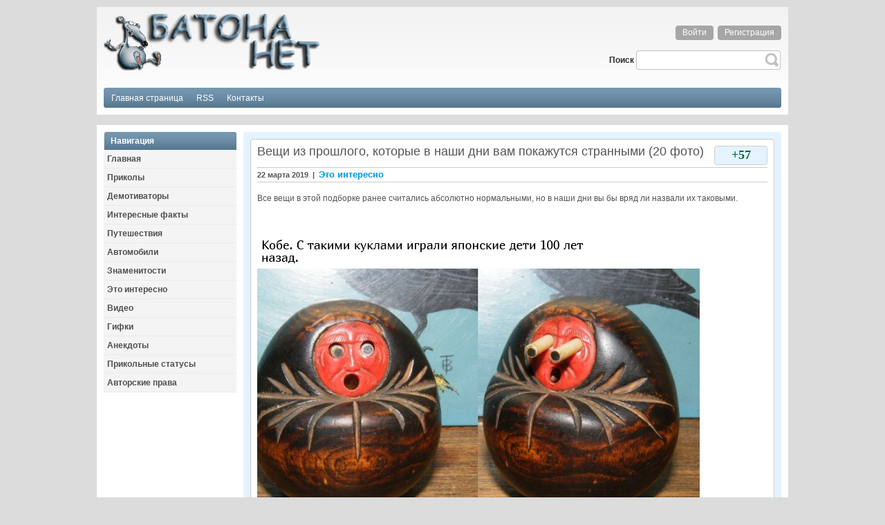

--- FILE ---
content_type: text/html; charset=windows-1251
request_url: http://batona.net/tags/%E2%E5%F9%FC/page/3/
body_size: 13899
content:
<!DOCTYPE html PUBLIC "-//W3C//DTD XHTML 1.0 Transitional//EN" "http://www.w3.org/TR/xhtml1/DTD/xhtml1-transitional.dtd">
<html xmlns="http://www.w3.org/1999/xhtml">
<head>
<meta charset="windows-1251">
<title>вещь &raquo; Страница 3</title>
<meta name="description" content="Сайт хорошего настроения, масса прикольных картинок, смешных видеороликов, анекдотов и прочих приколов">
<meta name="keywords" content="Развлечения, видео приколы, прикольные картинки, фото приколы, смешные картинки, видеоролики, флеш-игры, анекдоты">
<meta name="generator" content="DataLife Engine (http://dle-news.ru)">
<link rel="search" type="application/opensearchdescription+xml" href="http://batona.net/engine/opensearch.php" title="Смешные прикольные картинки, фото приколы, демотиваторы и видео приколы">
<link rel="canonical" href="http://batona.net/tags/%E2%E5%F9%FC/page/3/">
<link rel="alternate" type="application/rss+xml" title="Смешные прикольные картинки, фото приколы, демотиваторы и видео приколы" href="http://batona.net/rss.xml">

<script src="/engine/classes/js/jquery.js?v=23"></script>
<script src="/engine/classes/js/jqueryui.js?v=23" defer></script>
<script src="/engine/classes/js/dle_js.js?v=23" defer></script>
<link rel="shortcut icon" href="http://www.batona.net/favicon.ico" />
<link media="screen" href="/templates/batona/style/styles.css" type="text/css" rel="stylesheet" />
<link media="screen" href="/templates/batona/style/engine.css" type="text/css" rel="stylesheet" />
<script type="text/javascript" src="/templates/batona/js/libs.js"></script>
</head>
<body>
<script type="text/javascript"><!--
new Image().src = "//counter.yadro.ru/hit?r"+
escape(document.referrer)+((typeof(screen)=="undefined")?"":
";s"+screen.width+"*"+screen.height+"*"+(screen.colorDepth?
screen.colorDepth:screen.pixelDepth))+";u"+escape(document.URL)+
";"+Math.random();//--></script>
<script>
<!--
var dle_root       = '/';
var dle_admin      = '';
var dle_login_hash = '25053fffaaf7a3a7da15faced8bab46cd9460833';
var dle_group      = 5;
var dle_skin       = 'batona';
var dle_wysiwyg    = '0';
var quick_wysiwyg  = '0';
var dle_act_lang   = ["Да", "Нет", "Ввод", "Отмена", "Сохранить", "Удалить", "Загрузка. Пожалуйста, подождите..."];
var menu_short     = 'Быстрое редактирование';
var menu_full      = 'Полное редактирование';
var menu_profile   = 'Просмотр профиля';
var menu_send      = 'Отправить сообщение';
var menu_uedit     = 'Админцентр';
var dle_info       = 'Информация';
var dle_confirm    = 'Подтверждение';
var dle_prompt     = 'Ввод информации';
var dle_req_field  = 'Заполните все необходимые поля';
var dle_del_agree  = 'Вы действительно хотите удалить? Данное действие невозможно будет отменить';
var dle_spam_agree = 'Вы действительно хотите отметить пользователя как спамера? Это приведёт к удалению всех его комментариев';
var dle_complaint  = 'Укажите текст Вашей жалобы для администрации:';
var dle_big_text   = 'Выделен слишком большой участок текста.';
var dle_orfo_title = 'Укажите комментарий для администрации к найденной ошибке на странице';
var dle_p_send     = 'Отправить';
var dle_p_send_ok  = 'Уведомление успешно отправлено';
var dle_save_ok    = 'Изменения успешно сохранены. Обновить страницу?';
var dle_reply_title= 'Ответ на комментарий';
var dle_tree_comm  = '0';
var dle_del_news   = 'Удалить статью';
var dle_sub_agree  = 'Вы действительно хотите подписаться на комментарии к данной публикации?';
var allow_dle_delete_news   = false;

//-->
</script>
	<div id="main">
		<div id="head">
					<div class="inside">
						<div class="logo">
						<a href="/"><img src="/templates/batona/images/bn.png" alt=""></a>
						</div>
						<div class="service">
							


<div class="loginform">
<ul class="reset loginbox">
	<li class="loginbtn"><a class="lbn" id="loginlink" href="#"><span>Войти</span></a></li>
	<li class="lvsep"><a class="lbn" href="http://batona.net/index.php?do=register"><span>Регистрация</span></a></li>
</ul>
</div>
<div id="logindialog" title="Авторизация" style="display: none;">
	<center>
	<form method="post" action="">
		<div class="logform">
				<li class="lfield"><label for="login_name">Имя:</label><br /><input type="text" name="login_name" id="login_name" /></li>
				<br /><li class="lfield lfpas"><label for="login_password">Пароль (<a href="http://batona.net/index.php?do=lostpassword">Забыли?</a>):</label><br /><input type="password" name="login_password" id="login_password" /></li>
				<br /><li class="lbtn"><button class="fbutton" onclick="submit();" type="submit" title="Войти"><span>Войти</span></button></li>
			<input name="login" type="hidden" id="login" value="submit" />
		</div>
	</form>
	</center>
</div>

							<div class="no-float"></div>
							<form onsubmit="javascript: showBusyLayer()" method="post">
								<table width="250" height="28" cellpadding="0" cellspacing="0" border="0" align="right" style="margin-top: 15px;">
								<tr>
									<td width="40"><b>Поиск&nbsp;</b></td>
									<td width="4"><img src="/templates/batona/images/pic_10.png" alt="" /></td>
									<td>
										<input type="hidden" name="do" value="search">
										<input type="hidden" name="subaction" value="search">
										<input name="story" type="text" style="width:100%; height:22px; border: 0; background: url('/templates/batona/images/pic_11.png'); padding: 3px;">
									</td>
									<td width="24">
										<input type="image" src="/templates/batona/images/pic_13.png" border="0" alt="Найти на сайте" align="absmiddle">
									</td>
								</tr>
								</table>
							</form>
						</div>
						<div class="no-float"></div>
						<div class="headMenu">
							<div class="leftCorner">
								<div class="rightCorner">
									<div class="inside">
									<div align= "left">
										<ul>
										<li><a href="/"><span><span>Главная страница</span></span></a></li>
										<li><a href="/engine/rss.php"><span><span>RSS</span></span></a></li>
										<li><a href="/index.php?do=feedback"><span><span>Контакты</span></span></a></li>
										</ul>
									</div>	
									</div>
								</div>
							</div>
						</div>
					</div>
		</div>
		<div id="content">
			<table width="100%" cellpadding="0" cellspacing="0" border="0" style="z-index: 0;">
			<tr>
				<td width="202" align= "left" valign="top">
					<div class="sidebar">
						<div class="navBlock">
							<h2>Навигация</h2>
							<ul class="nav">
								<li><a href="http://batona.net/"><b>Главная</b></a></li>
<li><a href="http://batona.net/prikol/"><b>Приколы</b></a></li>
<li><a href="http://batona.net/demotivator/"><b>Демотиваторы</b></a></li>
<li><a href="http://batona.net/facts/"><b>Интересные факты</b></a></li>
<li><a href="http://batona.net/travels/"><b>Путешествия</b></a></li>
<li><a href="http://batona.net/auto/"><b>Автомобили</b></a></li>
<li><a href="http://batona.net/popuri/"><b>Знаменитости</b></a></li>
<li><a href="http://batona.net/interes/"><b>Это интересно</b></a></li>
<li><a href="http://batona.net/video/"><b>Видео</b></a></li>
<li><a href="http://batona.net/gifs/"><b>Гифки</b></a></li>
<li><a href="http://batona.net/anekdot/"><b>Анекдоты</b></a></li>
<li><a href="http://batona.net/status/"><b>Прикольные статусы</b></a></li>
<li><a href="http://batona.net/avtorskoe-pravo.html"><b>Авторские права</b></a></li>
							</ul>
						</div>
						
						
					</div>
				</td>
				<td align= "left" valign="top">
					<div class="content">
						<div class="tlCorner">
							<div class="trCorner">
								<div class="blCorner">
									<div class="brCorner">									
										<div id='dle-content'><table width="100%" cellspacing="0" cellpadding="0" border="0" style="margin-bottom: 10px;">
<tr>
	<td width="4" height="4"><img src="/templates/batona/images/pic_52.png" alt="" /></td>
	<td style="background: url('/templates/batona/images/pic_53.png') repeat-x;"></td>
	<td width="4" height="4"><img src="/templates/batona/images/pic_56.png" alt="" /></td>
</tr>
<tr>
	<td style="background: url('/templates/batona/images/pic_82.png') repeat-y;"></td>
	<td class="newsText">
		<div class="titleInfo">		
			<div class="rat">
				<span class="ratingtypeplusminus ignore-select ratingplus" >+57</span>
			</div>
				<div>
					<a href="http://batona.net/113806-veschi-iz-proshlogo-kotorye-v-nashi-dni-vam-pokazhutsya-strannymi-20-foto.html">Вещи из прошлого, которые в наши дни вам покажутся странными (20 фото)</a>
				</div>														
		</div>		
		<div class="dateInfo">
			22 марта 2019&nbsp;&nbsp;|&nbsp;&nbsp;<a href="http://batona.net/interes/">Это интересно</a>
		</div>		
		<div class="text">Все вещи в этой подборке ранее считались абсолютно нормальными, но в наши дни вы бы вряд ли назвали их таковыми.<br><br><!--dle_image_begin:http://batona.net/uploads/posts/2019-03/1553176379_0001.jpg|--><img src="/uploads/posts/2019-03/1553176379_0001.jpg" style="max-width:100%;" alt="Вещи из прошлого, которые в наши дни вам покажутся странными (20 фото)"><!--dle_image_end--></div>
		<div class="tags"><a href="http://batona.net/tags/%EF%F0%EE%F8%EB%EE%E5/">прошлое</a> <a href="http://batona.net/tags/%E2%E5%F9%FC/">вещь</a></div>
		<table width="100%" cellspacing="0" cellpadding="0"> 
			<tr> 
				<td class="ssbot_left" align="left"></td> 
				<td class="ssbot_center" align="left">
					<div class="info">
						&nbsp;&nbsp;Просмотров: <b>3 471</b>&nbsp;&nbsp;<a href="http://batona.net/113806-veschi-iz-proshlogo-kotorye-v-nashi-dni-vam-pokazhutsya-strannymi-20-foto.html#comment">Комментариев (3)</a>
					</div>
				</td>
				<td class="ssbot_center" align="right">				
					<div class="more2"><a href="http://batona.net/113806-veschi-iz-proshlogo-kotorye-v-nashi-dni-vam-pokazhutsya-strannymi-20-foto.html">Читать далее...</a></div>
				</td>
				<td class="ssbot_right" align="left"></td> 
			</tr> 
		</table>
	</td>
	<td style="background: url('/templates/batona/images/pic_59.png') repeat-y;"></td>
</tr>
<tr>
	<td width="4" height="4"><img src="/templates/batona/images/pic_84.png" alt="" /></td>
	<td style="background: url('/templates/batona/images/pic_85.png') repeat-x;"></td>
	<td width="4" height="4"><img src="/templates/batona/images/pic_86.png" alt="" /></td>
</tr>
</table><table width="100%" cellspacing="0" cellpadding="0" border="0" style="margin-bottom: 10px;">
<tr>
	<td width="4" height="4"><img src="/templates/batona/images/pic_52.png" alt="" /></td>
	<td style="background: url('/templates/batona/images/pic_53.png') repeat-x;"></td>
	<td width="4" height="4"><img src="/templates/batona/images/pic_56.png" alt="" /></td>
</tr>
<tr>
	<td style="background: url('/templates/batona/images/pic_82.png') repeat-y;"></td>
	<td class="newsText">
		<div class="titleInfo">		
			<div class="rat">
				<span class="ratingtypeplusminus ignore-select ratingplus" >+33</span>
			</div>
				<div>
					<a href="http://batona.net/113248-neobychnoe-primenenie-dlya-obychnyh-veschey-10-foto.html">Необычное применение для обычных вещей (10 фото)</a>
				</div>														
		</div>		
		<div class="dateInfo">
			6 марта 2019&nbsp;&nbsp;|&nbsp;&nbsp;<a href="http://batona.net/interes/">Это интересно</a>
		</div>		
		<div class="text">Полезные свойства вещей, о которых вы не подозревали.<br><br><!--dle_image_begin:http://batona.net/uploads/posts/2019-03/1551861151_01.jpg|--><img src="/uploads/posts/2019-03/1551861151_01.jpg" style="max-width:100%;" alt="Необычное применение для обычных вещей (10 фото)"><!--dle_image_end--></div>
		<div class="tags"><a href="http://batona.net/tags/%EF%F0%E8%EC%E5%ED%E5%ED%E8%E5/">применение</a> <a href="http://batona.net/tags/%E2%E5%F9%FC/">вещь</a></div>
		<table width="100%" cellspacing="0" cellpadding="0"> 
			<tr> 
				<td class="ssbot_left" align="left"></td> 
				<td class="ssbot_center" align="left">
					<div class="info">
						&nbsp;&nbsp;Просмотров: <b>2 025</b>&nbsp;&nbsp;<a href="http://batona.net/113248-neobychnoe-primenenie-dlya-obychnyh-veschey-10-foto.html#comment">Комментариев (2)</a>
					</div>
				</td>
				<td class="ssbot_center" align="right">				
					<div class="more2"><a href="http://batona.net/113248-neobychnoe-primenenie-dlya-obychnyh-veschey-10-foto.html">Читать далее...</a></div>
				</td>
				<td class="ssbot_right" align="left"></td> 
			</tr> 
		</table>
	</td>
	<td style="background: url('/templates/batona/images/pic_59.png') repeat-y;"></td>
</tr>
<tr>
	<td width="4" height="4"><img src="/templates/batona/images/pic_84.png" alt="" /></td>
	<td style="background: url('/templates/batona/images/pic_85.png') repeat-x;"></td>
	<td width="4" height="4"><img src="/templates/batona/images/pic_86.png" alt="" /></td>
</tr>
</table><table width="100%" cellspacing="0" cellpadding="0" border="0" style="margin-bottom: 10px;">
<tr>
	<td width="4" height="4"><img src="/templates/batona/images/pic_52.png" alt="" /></td>
	<td style="background: url('/templates/batona/images/pic_53.png') repeat-x;"></td>
	<td width="4" height="4"><img src="/templates/batona/images/pic_56.png" alt="" /></td>
</tr>
<tr>
	<td style="background: url('/templates/batona/images/pic_82.png') repeat-y;"></td>
	<td class="newsText">
		<div class="titleInfo">		
			<div class="rat">
				<span class="ratingtypeplusminus ignore-select ratingplus" >+19</span>
			</div>
				<div>
					<a href="http://batona.net/113140-do-i-posle-restavracii-31-foto.html">До и после реставрации (31 фото)</a>
				</div>														
		</div>		
		<div class="dateInfo">
			4 марта 2019&nbsp;&nbsp;|&nbsp;&nbsp;<a href="http://batona.net/interes/">Это интересно</a>
		</div>		
		<div class="text">Любая вещь может по-настоящему преобразиться, если вы немного поработаете над ее восстановлением.<br><br><!--dle_image_begin:http://batona.net/uploads/posts/2019-03/1551617793_0001.jpg|--><img src="/uploads/posts/2019-03/1551617793_0001.jpg" style="max-width:100%;" alt="До и после реставрации (31 фото)"><!--dle_image_end--></div>
		<div class="tags"><a href="http://batona.net/tags/%E2%E5%F9%FC/">вещь</a> <a href="http://batona.net/tags/%F0%E5%F1%F2%E0%E2%F0%E0%F6%E8%FF/">реставрация</a></div>
		<table width="100%" cellspacing="0" cellpadding="0"> 
			<tr> 
				<td class="ssbot_left" align="left"></td> 
				<td class="ssbot_center" align="left">
					<div class="info">
						&nbsp;&nbsp;Просмотров: <b>2 033</b>&nbsp;&nbsp;<a href="http://batona.net/113140-do-i-posle-restavracii-31-foto.html#comment">Комментариев (1)</a>
					</div>
				</td>
				<td class="ssbot_center" align="right">				
					<div class="more2"><a href="http://batona.net/113140-do-i-posle-restavracii-31-foto.html">Читать далее...</a></div>
				</td>
				<td class="ssbot_right" align="left"></td> 
			</tr> 
		</table>
	</td>
	<td style="background: url('/templates/batona/images/pic_59.png') repeat-y;"></td>
</tr>
<tr>
	<td width="4" height="4"><img src="/templates/batona/images/pic_84.png" alt="" /></td>
	<td style="background: url('/templates/batona/images/pic_85.png') repeat-x;"></td>
	<td width="4" height="4"><img src="/templates/batona/images/pic_86.png" alt="" /></td>
</tr>
</table><table width="100%" cellspacing="0" cellpadding="0" border="0" style="margin-bottom: 10px;">
<tr>
	<td width="4" height="4"><img src="/templates/batona/images/pic_52.png" alt="" /></td>
	<td style="background: url('/templates/batona/images/pic_53.png') repeat-x;"></td>
	<td width="4" height="4"><img src="/templates/batona/images/pic_56.png" alt="" /></td>
</tr>
<tr>
	<td style="background: url('/templates/batona/images/pic_82.png') repeat-y;"></td>
	<td class="newsText">
		<div class="titleInfo">		
			<div class="rat">
				<span class="ratingtypeplusminus ignore-select ratingplus" >+25</span>
			</div>
				<div>
					<a href="http://batona.net/112459-udobnyy-dizayn-33-foto.html">Удобный дизайн (33 фото)</a>
				</div>														
		</div>		
		<div class="dateInfo">
			13 февраля 2019&nbsp;&nbsp;|&nbsp;&nbsp;<a href="http://batona.net/interes/">Это интересно</a>
		</div>		
		<div class="text">Полезные и практичные дизайнерские решения, которые не только украшают, но и значительно упрощают жизнь.<br><br><!--dle_image_begin:http://batona.net/uploads/posts/2019-02/1549996044_01.jpg|--><img src="/uploads/posts/2019-02/1549996044_01.jpg" style="max-width:100%;" alt="Удобный дизайн (33 фото)"><!--dle_image_end--></div>
		<div class="tags"><a href="http://batona.net/tags/%E2%E5%F9%FC/">вещь</a> <a href="http://batona.net/tags/%E4%E8%E7%E0%E9%ED/">дизайн</a></div>
		<table width="100%" cellspacing="0" cellpadding="0"> 
			<tr> 
				<td class="ssbot_left" align="left"></td> 
				<td class="ssbot_center" align="left">
					<div class="info">
						&nbsp;&nbsp;Просмотров: <b>2 021</b>&nbsp;&nbsp;<a href="http://batona.net/112459-udobnyy-dizayn-33-foto.html#comment">Комментариев (0)</a>
					</div>
				</td>
				<td class="ssbot_center" align="right">				
					<div class="more2"><a href="http://batona.net/112459-udobnyy-dizayn-33-foto.html">Читать далее...</a></div>
				</td>
				<td class="ssbot_right" align="left"></td> 
			</tr> 
		</table>
	</td>
	<td style="background: url('/templates/batona/images/pic_59.png') repeat-y;"></td>
</tr>
<tr>
	<td width="4" height="4"><img src="/templates/batona/images/pic_84.png" alt="" /></td>
	<td style="background: url('/templates/batona/images/pic_85.png') repeat-x;"></td>
	<td width="4" height="4"><img src="/templates/batona/images/pic_86.png" alt="" /></td>
</tr>
</table><table width="100%" cellspacing="0" cellpadding="0" border="0" style="margin-bottom: 10px;">
<tr>
	<td width="4" height="4"><img src="/templates/batona/images/pic_52.png" alt="" /></td>
	<td style="background: url('/templates/batona/images/pic_53.png') repeat-x;"></td>
	<td width="4" height="4"><img src="/templates/batona/images/pic_56.png" alt="" /></td>
</tr>
<tr>
	<td style="background: url('/templates/batona/images/pic_82.png') repeat-y;"></td>
	<td class="newsText">
		<div class="titleInfo">		
			<div class="rat">
				<span class="ratingtypeplusminus ignore-select ratingplus" >+52</span>
			</div>
				<div>
					<a href="http://batona.net/112025-realnye-razmery-veschey-kotorye-smogut-vas-udivit-16-foto.html">Реальные размеры вещей, которые смогут вас удивить (16 фото)</a>
				</div>														
		</div>		
		<div class="dateInfo">
			31 января 2019&nbsp;&nbsp;|&nbsp;&nbsp;<a href="http://batona.net/interes/">Это интересно</a>
		</div>		
		<div class="text">Порой очень сложно осознать реальный размер некоторых вещей, пока не сравнишь их с другими известными нам предметами. Как говорится, лучше один раз увидеть своими глазами, чем кто-то вам будет рассказывать о чем-то 100 раз подряд. Итак, давайте посмотрим на действительно необычные вещи, которые смогут вас удивить.<br><br><!--dle_image_begin:http://batona.net/uploads/posts/2019-01/1548914036_01.jpg|--><img src="/uploads/posts/2019-01/1548914036_01.jpg" style="max-width:100%;" alt="Реальные размеры вещей, которые смогут вас удивить (16 фото)"><!--dle_image_end--></div>
		<div class="tags"><a href="http://batona.net/tags/%F0%E0%E7%EC%E5%F0/">размер</a> <a href="http://batona.net/tags/%E2%E5%F9%FC/">вещь</a></div>
		<table width="100%" cellspacing="0" cellpadding="0"> 
			<tr> 
				<td class="ssbot_left" align="left"></td> 
				<td class="ssbot_center" align="left">
					<div class="info">
						&nbsp;&nbsp;Просмотров: <b>4 054</b>&nbsp;&nbsp;<a href="http://batona.net/112025-realnye-razmery-veschey-kotorye-smogut-vas-udivit-16-foto.html#comment">Комментариев (1)</a>
					</div>
				</td>
				<td class="ssbot_center" align="right">				
					<div class="more2"><a href="http://batona.net/112025-realnye-razmery-veschey-kotorye-smogut-vas-udivit-16-foto.html">Читать далее...</a></div>
				</td>
				<td class="ssbot_right" align="left"></td> 
			</tr> 
		</table>
	</td>
	<td style="background: url('/templates/batona/images/pic_59.png') repeat-y;"></td>
</tr>
<tr>
	<td width="4" height="4"><img src="/templates/batona/images/pic_84.png" alt="" /></td>
	<td style="background: url('/templates/batona/images/pic_85.png') repeat-x;"></td>
	<td width="4" height="4"><img src="/templates/batona/images/pic_86.png" alt="" /></td>
</tr>
</table><table width="100%" cellspacing="0" cellpadding="0" border="0" style="margin-bottom: 10px;">
<tr>
	<td width="4" height="4"><img src="/templates/batona/images/pic_52.png" alt="" /></td>
	<td style="background: url('/templates/batona/images/pic_53.png') repeat-x;"></td>
	<td width="4" height="4"><img src="/templates/batona/images/pic_56.png" alt="" /></td>
</tr>
<tr>
	<td style="background: url('/templates/batona/images/pic_82.png') repeat-y;"></td>
	<td class="newsText">
		<div class="titleInfo">		
			<div class="rat">
				<span class="ratingtypeplusminus ignore-select ratingminus" >-2</span>
			</div>
				<div>
					<a href="http://batona.net/112040-3-sekundy-na-otvet-chto-vy-zabrali-by-iz-goryaschego-doma-10-foto.html">3 секунды на ответ: что вы забрали бы из горящего дома? (10 фото)</a>
				</div>														
		</div>		
		<div class="dateInfo">
			31 января 2019&nbsp;&nbsp;|&nbsp;&nbsp;<a href="http://batona.net/interes/">Это интересно</a>
		</div>		
		<div class="text">Если бы случился пожар, что бы вы спасли от огня в первую очередь? Это вечная дилемма между тем, что дорого кошельку и сердцу, и выбор очень точно отражает жизненные приоритеты. Задумывались ли вы когда-нибудь об этом? Автор блога theburninghouse.com задал этот вопрос своим читателям, и вот что они ответили.<br><br><!--dle_image_begin:http://batona.net/uploads/posts/2019-01/1548922480_01.jpg|--><img src="/uploads/posts/2019-01/1548922480_01.jpg" style="max-width:100%;" alt="3 секунды на ответ: что вы забрали бы из горящего дома? (10 фото)"><!--dle_image_end--></div>
		<div class="tags"><a href="http://batona.net/tags/%E2%E5%F9%FC/">вещь</a> <a href="http://batona.net/tags/%F6%E5%ED%ED%EE%F1%F2%FC/">ценность</a></div>
		<table width="100%" cellspacing="0" cellpadding="0"> 
			<tr> 
				<td class="ssbot_left" align="left"></td> 
				<td class="ssbot_center" align="left">
					<div class="info">
						&nbsp;&nbsp;Просмотров: <b>2 110</b>&nbsp;&nbsp;<a href="http://batona.net/112040-3-sekundy-na-otvet-chto-vy-zabrali-by-iz-goryaschego-doma-10-foto.html#comment">Комментариев (0)</a>
					</div>
				</td>
				<td class="ssbot_center" align="right">				
					<div class="more2"><a href="http://batona.net/112040-3-sekundy-na-otvet-chto-vy-zabrali-by-iz-goryaschego-doma-10-foto.html">Читать далее...</a></div>
				</td>
				<td class="ssbot_right" align="left"></td> 
			</tr> 
		</table>
	</td>
	<td style="background: url('/templates/batona/images/pic_59.png') repeat-y;"></td>
</tr>
<tr>
	<td width="4" height="4"><img src="/templates/batona/images/pic_84.png" alt="" /></td>
	<td style="background: url('/templates/batona/images/pic_85.png') repeat-x;"></td>
	<td width="4" height="4"><img src="/templates/batona/images/pic_86.png" alt="" /></td>
</tr>
</table><table width="100%" cellspacing="0" cellpadding="0" border="0" style="margin-bottom: 10px;">
<tr>
	<td width="4" height="4"><img src="/templates/batona/images/pic_52.png" alt="" /></td>
	<td style="background: url('/templates/batona/images/pic_53.png') repeat-x;"></td>
	<td width="4" height="4"><img src="/templates/batona/images/pic_56.png" alt="" /></td>
</tr>
<tr>
	<td style="background: url('/templates/batona/images/pic_82.png') repeat-y;"></td>
	<td class="newsText">
		<div class="titleInfo">		
			<div class="rat">
				<span class="ratingtypeplusminus ignore-select ratingminus" >-12</span>
			</div>
				<div>
					<a href="http://batona.net/111741-a-kakie-postydnye-veschi-vy-hranite-v-svoih-smartfonah-4-foto.html">А какие постыдные вещи вы храните в своих смартфонах? (4 фото)</a>
				</div>														
		</div>		
		<div class="dateInfo">
			23 января 2019&nbsp;&nbsp;|&nbsp;&nbsp;<a href="http://batona.net/interes/">Это интересно</a>
		</div>		
		<div class="text">Современные смартфоны в наши дни знают о нас столько всего интересного, сколько, возможно, мы и сами о себе не знаем. <br><br><!--dle_image_begin:http://batona.net/uploads/posts/2019-01/1548177145_0002.jpg|--><img src="/uploads/posts/2019-01/1548177145_0002.jpg" style="max-width:100%;" alt="А какие постыдные вещи вы храните в своих смартфонах? (4 фото)"><!--dle_image_end--></div>
		<div class="tags"><a href="http://batona.net/tags/%F1%EC%E0%F0%F2%F4%EE%ED/">смартфон</a> <a href="http://batona.net/tags/%E2%E5%F9%FC/">вещь</a></div>
		<table width="100%" cellspacing="0" cellpadding="0"> 
			<tr> 
				<td class="ssbot_left" align="left"></td> 
				<td class="ssbot_center" align="left">
					<div class="info">
						&nbsp;&nbsp;Просмотров: <b>3 345</b>&nbsp;&nbsp;<a href="http://batona.net/111741-a-kakie-postydnye-veschi-vy-hranite-v-svoih-smartfonah-4-foto.html#comment">Комментариев (1)</a>
					</div>
				</td>
				<td class="ssbot_center" align="right">				
					<div class="more2"><a href="http://batona.net/111741-a-kakie-postydnye-veschi-vy-hranite-v-svoih-smartfonah-4-foto.html">Читать далее...</a></div>
				</td>
				<td class="ssbot_right" align="left"></td> 
			</tr> 
		</table>
	</td>
	<td style="background: url('/templates/batona/images/pic_59.png') repeat-y;"></td>
</tr>
<tr>
	<td width="4" height="4"><img src="/templates/batona/images/pic_84.png" alt="" /></td>
	<td style="background: url('/templates/batona/images/pic_85.png') repeat-x;"></td>
	<td width="4" height="4"><img src="/templates/batona/images/pic_86.png" alt="" /></td>
</tr>
</table><table width="100%" cellspacing="0" cellpadding="0" border="0" style="margin-bottom: 10px;">
<tr>
	<td width="4" height="4"><img src="/templates/batona/images/pic_52.png" alt="" /></td>
	<td style="background: url('/templates/batona/images/pic_53.png') repeat-x;"></td>
	<td width="4" height="4"><img src="/templates/batona/images/pic_56.png" alt="" /></td>
</tr>
<tr>
	<td style="background: url('/templates/batona/images/pic_82.png') repeat-y;"></td>
	<td class="newsText">
		<div class="titleInfo">		
			<div class="rat">
				<span class="ratingtypeplusminus ignore-select ratingplus" >+69</span>
			</div>
				<div>
					<a href="http://batona.net/110880-lyudi-sprashivayut-u-polzovateley-seti-chto-eto-takoe-13-foto.html">Люди спрашивают у пользователей сети, что &quot;это&quot; такое (13 фото)</a>
				</div>														
		</div>		
		<div class="dateInfo">
			21 декабря 2018&nbsp;&nbsp;|&nbsp;&nbsp;<a href="http://batona.net/interes/">Это интересно</a>
		</div>		
		<div class="text">В социальных сетях можно довольно часто увидеть фотографии странных вещей, авторы которых интересуются у общественности, что это за "штуки" такие, и для чего они вообще нужны. <br><br><!--dle_image_begin:http://batona.net/uploads/posts/2018-12/1545324895_0001.jpg|--><img src="/uploads/posts/2018-12/1545324895_0001.jpg" style="max-width:100%;" alt="Люди спрашивают у пользователей сети, что &quot;это&quot; такое (13 фото)"><!--dle_image_end--></div>
		<div class="tags"><a href="http://batona.net/tags/%F1%EE%F6%F1%E5%F2%FC/">соцсеть</a> <a href="http://batona.net/tags/%E2%E5%F9%FC/">вещь</a></div>
		<table width="100%" cellspacing="0" cellpadding="0"> 
			<tr> 
				<td class="ssbot_left" align="left"></td> 
				<td class="ssbot_center" align="left">
					<div class="info">
						&nbsp;&nbsp;Просмотров: <b>5 509</b>&nbsp;&nbsp;<a href="http://batona.net/110880-lyudi-sprashivayut-u-polzovateley-seti-chto-eto-takoe-13-foto.html#comment">Комментариев (2)</a>
					</div>
				</td>
				<td class="ssbot_center" align="right">				
					<div class="more2"><a href="http://batona.net/110880-lyudi-sprashivayut-u-polzovateley-seti-chto-eto-takoe-13-foto.html">Читать далее...</a></div>
				</td>
				<td class="ssbot_right" align="left"></td> 
			</tr> 
		</table>
	</td>
	<td style="background: url('/templates/batona/images/pic_59.png') repeat-y;"></td>
</tr>
<tr>
	<td width="4" height="4"><img src="/templates/batona/images/pic_84.png" alt="" /></td>
	<td style="background: url('/templates/batona/images/pic_85.png') repeat-x;"></td>
	<td width="4" height="4"><img src="/templates/batona/images/pic_86.png" alt="" /></td>
</tr>
</table><table width="100%" cellspacing="0" cellpadding="0" border="0" style="margin-bottom: 10px;">
<tr>
	<td width="4" height="4"><img src="/templates/batona/images/pic_52.png" alt="" /></td>
	<td style="background: url('/templates/batona/images/pic_53.png') repeat-x;"></td>
	<td width="4" height="4"><img src="/templates/batona/images/pic_56.png" alt="" /></td>
</tr>
<tr>
	<td style="background: url('/templates/batona/images/pic_82.png') repeat-y;"></td>
	<td class="newsText">
		<div class="titleInfo">		
			<div class="rat">
				<span class="ratingtypeplusminus ignore-select ratingplus" >+21</span>
			</div>
				<div>
					<a href="http://batona.net/110694-4-veschi-kotorye-imeyut-neobychnyy-zapah-4-foto.html">4 вещи, которые имеют необычный запах (4 фото)</a>
				</div>														
		</div>		
		<div class="dateInfo">
			17 декабря 2018&nbsp;&nbsp;|&nbsp;&nbsp;<a href="http://batona.net/interes/">Это интересно</a>
		</div>		
		<div class="text">Запахи очень важны — в оценке окружающих вещей мозг полагаемся на обонятельную информацию почти так же, как на зрительную.<br><br><!--dle_image_begin:http://batona.net/uploads/posts/2018-12/1545034402_01.jpg|--><img src="/uploads/posts/2018-12/1545034402_01.jpg" style="max-width:100%;" alt="4 вещи, которые имеют необычный запах (4 фото)"><!--dle_image_end--></div>
		<div class="tags"><a href="http://batona.net/tags/%E7%E0%EF%E0%F5/">запах</a> <a href="http://batona.net/tags/%E2%E5%F9%FC/">вещь</a></div>
		<table width="100%" cellspacing="0" cellpadding="0"> 
			<tr> 
				<td class="ssbot_left" align="left"></td> 
				<td class="ssbot_center" align="left">
					<div class="info">
						&nbsp;&nbsp;Просмотров: <b>2 035</b>&nbsp;&nbsp;<a href="http://batona.net/110694-4-veschi-kotorye-imeyut-neobychnyy-zapah-4-foto.html#comment">Комментариев (0)</a>
					</div>
				</td>
				<td class="ssbot_center" align="right">				
					<div class="more2"><a href="http://batona.net/110694-4-veschi-kotorye-imeyut-neobychnyy-zapah-4-foto.html">Читать далее...</a></div>
				</td>
				<td class="ssbot_right" align="left"></td> 
			</tr> 
		</table>
	</td>
	<td style="background: url('/templates/batona/images/pic_59.png') repeat-y;"></td>
</tr>
<tr>
	<td width="4" height="4"><img src="/templates/batona/images/pic_84.png" alt="" /></td>
	<td style="background: url('/templates/batona/images/pic_85.png') repeat-x;"></td>
	<td width="4" height="4"><img src="/templates/batona/images/pic_86.png" alt="" /></td>
</tr>
</table><table width="100%" cellspacing="0" cellpadding="0" border="0" style="margin-bottom: 10px;">
<tr>
	<td width="4" height="4"><img src="/templates/batona/images/pic_52.png" alt="" /></td>
	<td style="background: url('/templates/batona/images/pic_53.png') repeat-x;"></td>
	<td width="4" height="4"><img src="/templates/batona/images/pic_56.png" alt="" /></td>
</tr>
<tr>
	<td style="background: url('/templates/batona/images/pic_82.png') repeat-y;"></td>
	<td class="newsText">
		<div class="titleInfo">		
			<div class="rat">
				<span class="ratingtypeplusminus ignore-select ratingplus" >+27</span>
			</div>
				<div>
					<a href="http://batona.net/110611-kak-ispolzovat-veschi-ne-po-naznacheniyu-13-foto.html">Как использовать вещи не по назначению (13 фото)</a>
				</div>														
		</div>		
		<div class="dateInfo">
			14 декабря 2018&nbsp;&nbsp;|&nbsp;&nbsp;<a href="http://batona.net/interes/">Это интересно</a>
		</div>		
		<div class="text">Говорят, творческие люди смотрят на мир другими глазами, нежели «простые смертные».<br><br><!--dle_image_begin:http://batona.net/uploads/posts/2018-12/1544702995_0001.jpg|--><img src="/uploads/posts/2018-12/1544702995_0001.jpg" style="max-width:100%;" alt="Как использовать вещи не по назначению (13 фото)"><!--dle_image_end--></div>
		<div class="tags"><a href="http://batona.net/tags/%ED%E0%E7%ED%E0%F7%E5%ED%E8%E5/">назначение</a> <a href="http://batona.net/tags/%E2%E5%F9%FC/">вещь</a></div>
		<table width="100%" cellspacing="0" cellpadding="0"> 
			<tr> 
				<td class="ssbot_left" align="left"></td> 
				<td class="ssbot_center" align="left">
					<div class="info">
						&nbsp;&nbsp;Просмотров: <b>2 814</b>&nbsp;&nbsp;<a href="http://batona.net/110611-kak-ispolzovat-veschi-ne-po-naznacheniyu-13-foto.html#comment">Комментариев (0)</a>
					</div>
				</td>
				<td class="ssbot_center" align="right">				
					<div class="more2"><a href="http://batona.net/110611-kak-ispolzovat-veschi-ne-po-naznacheniyu-13-foto.html">Читать далее...</a></div>
				</td>
				<td class="ssbot_right" align="left"></td> 
			</tr> 
		</table>
	</td>
	<td style="background: url('/templates/batona/images/pic_59.png') repeat-y;"></td>
</tr>
<tr>
	<td width="4" height="4"><img src="/templates/batona/images/pic_84.png" alt="" /></td>
	<td style="background: url('/templates/batona/images/pic_85.png') repeat-x;"></td>
	<td width="4" height="4"><img src="/templates/batona/images/pic_86.png" alt="" /></td>
</tr>
</table><table width="100%" cellspacing="0" cellpadding="0" border="0" style="margin-bottom: 10px;">
<tr>
	<td width="4" height="4"><img src="/templates/batona/images/pic_52.png" alt="" /></td>
	<td style="background: url('/templates/batona/images/pic_53.png') repeat-x;"></td>
	<td width="4" height="4"><img src="/templates/batona/images/pic_56.png" alt="" /></td>
</tr>
<tr>
	<td style="background: url('/templates/batona/images/pic_82.png') repeat-y;"></td>
	<td class="newsText">
		<div class="titleInfo">		
			<div class="rat">
				<span class="ratingtypeplusminus ignore-select ratingplus" >+9</span>
			</div>
				<div>
					<a href="http://batona.net/110294-chto-s-soboy-nosyat-amerikancy-55-foto.html">Что с собой носят американцы (55 фото)</a>
				</div>														
		</div>		
		<div class="dateInfo">
			5 декабря 2018&nbsp;&nbsp;|&nbsp;&nbsp;<a href="http://batona.net/interes/">Это интересно</a>
		</div>		
		<div class="text">Поражают количество и разнообразие носимого с собой оружия.<br><br><!--dle_image_begin:http://batona.net/uploads/posts/2018-12/1543994706_01.jpg|--><img src="/uploads/posts/2018-12/1543994706_01.jpg" style="max-width:100%;" alt="Что с собой носят американцы (55 фото)"><!--dle_image_end--></div>
		<div class="tags"><a href="http://batona.net/tags/%E2%E5%F9%FC/">вещь</a> <a href="http://batona.net/tags/%E0%EC%E5%F0%E8%EA%E0%ED%E5%F6/">американец</a> <a href="http://batona.net/tags/%EE%F0%F3%E6%E8%E5/">оружие</a></div>
		<table width="100%" cellspacing="0" cellpadding="0"> 
			<tr> 
				<td class="ssbot_left" align="left"></td> 
				<td class="ssbot_center" align="left">
					<div class="info">
						&nbsp;&nbsp;Просмотров: <b>3 254</b>&nbsp;&nbsp;<a href="http://batona.net/110294-chto-s-soboy-nosyat-amerikancy-55-foto.html#comment">Комментариев (1)</a>
					</div>
				</td>
				<td class="ssbot_center" align="right">				
					<div class="more2"><a href="http://batona.net/110294-chto-s-soboy-nosyat-amerikancy-55-foto.html">Читать далее...</a></div>
				</td>
				<td class="ssbot_right" align="left"></td> 
			</tr> 
		</table>
	</td>
	<td style="background: url('/templates/batona/images/pic_59.png') repeat-y;"></td>
</tr>
<tr>
	<td width="4" height="4"><img src="/templates/batona/images/pic_84.png" alt="" /></td>
	<td style="background: url('/templates/batona/images/pic_85.png') repeat-x;"></td>
	<td width="4" height="4"><img src="/templates/batona/images/pic_86.png" alt="" /></td>
</tr>
</table><table width="100%" cellspacing="0" cellpadding="0" border="0" style="margin-bottom: 10px;">
<tr>
	<td width="4" height="4"><img src="/templates/batona/images/pic_52.png" alt="" /></td>
	<td style="background: url('/templates/batona/images/pic_53.png') repeat-x;"></td>
	<td width="4" height="4"><img src="/templates/batona/images/pic_56.png" alt="" /></td>
</tr>
<tr>
	<td style="background: url('/templates/batona/images/pic_82.png') repeat-y;"></td>
	<td class="newsText">
		<div class="titleInfo">		
			<div class="rat">
				<span class="ratingtypeplusminus ignore-select ratingplus" >+25</span>
			</div>
				<div>
					<a href="http://batona.net/110137-interesnye-fotografii-i-neobychnye-veschi-20-foto.html">Интересные фотографии и необычные вещи (20 фото)</a>
				</div>														
		</div>		
		<div class="dateInfo">
			30 ноября 2018&nbsp;&nbsp;|&nbsp;&nbsp;<a href="http://batona.net/interes/">Это интересно</a>
		</div>		
		<div class="text">В нашем мире огромное количество удивительных вещей, на которые нам еще предстоит посмотреть. Предлагаем вашему вниманию очередную подборку по-настоящему интригующих фотографий и необычных вещей, на которые вам будет интересно посмотреть, чтобы расширить свой кругозор.<br><br><!--dle_image_begin:http://batona.net/uploads/posts/2018-11/1543566623_01.jpg|--><img src="/uploads/posts/2018-11/1543566623_01.jpg" style="max-width:100%;" alt="Интересные фотографии и необычные вещи (20 фото)"><!--dle_image_end--></div>
		<div class="tags"><a href="http://batona.net/tags/%F4%EE%F2%EE/">фото</a> <a href="http://batona.net/tags/%E2%E5%F9%FC/">вещь</a></div>
		<table width="100%" cellspacing="0" cellpadding="0"> 
			<tr> 
				<td class="ssbot_left" align="left"></td> 
				<td class="ssbot_center" align="left">
					<div class="info">
						&nbsp;&nbsp;Просмотров: <b>4 453</b>&nbsp;&nbsp;<a href="http://batona.net/110137-interesnye-fotografii-i-neobychnye-veschi-20-foto.html#comment">Комментариев (0)</a>
					</div>
				</td>
				<td class="ssbot_center" align="right">				
					<div class="more2"><a href="http://batona.net/110137-interesnye-fotografii-i-neobychnye-veschi-20-foto.html">Читать далее...</a></div>
				</td>
				<td class="ssbot_right" align="left"></td> 
			</tr> 
		</table>
	</td>
	<td style="background: url('/templates/batona/images/pic_59.png') repeat-y;"></td>
</tr>
<tr>
	<td width="4" height="4"><img src="/templates/batona/images/pic_84.png" alt="" /></td>
	<td style="background: url('/templates/batona/images/pic_85.png') repeat-x;"></td>
	<td width="4" height="4"><img src="/templates/batona/images/pic_86.png" alt="" /></td>
</tr>
</table><table width="100%" cellspacing="0" cellpadding="0" border="0" style="margin-bottom: 10px;">
<tr>
	<td width="4" height="4"><img src="/templates/batona/images/pic_52.png" alt="" /></td>
	<td style="background: url('/templates/batona/images/pic_53.png') repeat-x;"></td>
	<td width="4" height="4"><img src="/templates/batona/images/pic_56.png" alt="" /></td>
</tr>
<tr>
	<td style="background: url('/templates/batona/images/pic_82.png') repeat-y;"></td>
	<td class="newsText">
		<div class="titleInfo">		
			<div class="rat">
				<span class="ratingtypeplusminus ignore-select ratingplus" >+69</span>
			</div>
				<div>
					<a href="http://batona.net/109645-mir-nikogda-ne-prekratit-udivlyat-nas-19-foto.html">Мир никогда не прекратит удивлять нас (19 фото)</a>
				</div>														
		</div>		
		<div class="dateInfo">
			16 ноября 2018&nbsp;&nbsp;|&nbsp;&nbsp;<a href="http://batona.net/interes/">Это интересно</a>
		</div>		
		<div class="text">Если вам кажется, что вы уже многое повидали на своем веку и вас уже ничем не удивить, то вы точно ошибаетесь. В нашем мире огромное количество необычных, интересных и действительно странных вещей, которые мы собрали для вас в продолжении поста. Рекомендуем вам посмотреть далее, чтобы расширить свой кругозор и узнать что-то новое.<br><br><!--dle_image_begin:http://batona.net/uploads/posts/2018-11/1542357344_01.jpg|--><img src="/uploads/posts/2018-11/1542357344_01.jpg" style="max-width:100%;" alt="Мир никогда не прекратит удивлять нас (19 фото)"><!--dle_image_end--></div>
		<div class="tags"><a href="http://batona.net/tags/%E2%E5%F9%FC/">вещь</a> <a href="http://batona.net/tags/%EC%E8%F0/">мир</a> <a href="http://batona.net/tags/%F4%E0%EA%F2/">факт</a></div>
		<table width="100%" cellspacing="0" cellpadding="0"> 
			<tr> 
				<td class="ssbot_left" align="left"></td> 
				<td class="ssbot_center" align="left">
					<div class="info">
						&nbsp;&nbsp;Просмотров: <b>3 812</b>&nbsp;&nbsp;<a href="http://batona.net/109645-mir-nikogda-ne-prekratit-udivlyat-nas-19-foto.html#comment">Комментариев (2)</a>
					</div>
				</td>
				<td class="ssbot_center" align="right">				
					<div class="more2"><a href="http://batona.net/109645-mir-nikogda-ne-prekratit-udivlyat-nas-19-foto.html">Читать далее...</a></div>
				</td>
				<td class="ssbot_right" align="left"></td> 
			</tr> 
		</table>
	</td>
	<td style="background: url('/templates/batona/images/pic_59.png') repeat-y;"></td>
</tr>
<tr>
	<td width="4" height="4"><img src="/templates/batona/images/pic_84.png" alt="" /></td>
	<td style="background: url('/templates/batona/images/pic_85.png') repeat-x;"></td>
	<td width="4" height="4"><img src="/templates/batona/images/pic_86.png" alt="" /></td>
</tr>
</table><table width="100%" cellspacing="0" cellpadding="0" border="0" style="margin-bottom: 10px;">
<tr>
	<td width="4" height="4"><img src="/templates/batona/images/pic_52.png" alt="" /></td>
	<td style="background: url('/templates/batona/images/pic_53.png') repeat-x;"></td>
	<td width="4" height="4"><img src="/templates/batona/images/pic_56.png" alt="" /></td>
</tr>
<tr>
	<td style="background: url('/templates/batona/images/pic_82.png') repeat-y;"></td>
	<td class="newsText">
		<div class="titleInfo">		
			<div class="rat">
				<span class="ratingtypeplusminus ignore-select ratingplus" >+19</span>
			</div>
				<div>
					<a href="http://batona.net/109605-ne-sovsem-prilichnye-sekrety-privychnyh-veschey-8-foto.html">Не совсем приличные секреты привычных вещей (8 фото)</a>
				</div>														
		</div>		
		<div class="dateInfo">
			15 ноября 2018&nbsp;&nbsp;|&nbsp;&nbsp;<a href="http://batona.net/interes/">Это интересно</a>
		</div>		
		<div class="text">Мало кто задумывается о том, что порой самые обыденные вещи хранят тайны, причем не всегда приличные. Мы годами пользуемся каким-либо предметом, не задумываясь о его происхождении и бываем поражены, узнав его истинную природу и историю появления. Познакомьтесь заново с хорошо известными всем вещами и мы гарантируем, что отныне вы будете смотреть на них совсем иначе.<br><br><!--dle_image_begin:http://batona.net/uploads/posts/2018-11/1542275771_01.jpg|--><img src="/uploads/posts/2018-11/1542275771_01.jpg" style="max-width:100%;" alt="Не совсем приличные секреты привычных вещей (8 фото)"><!--dle_image_end--></div>
		<div class="tags"><a href="http://batona.net/tags/%F1%E5%EA%F0%E5%F2/">секрет</a> <a href="http://batona.net/tags/%EF%F0%E8%E2%FB%F7%EA%E0/">привычка</a> <a href="http://batona.net/tags/%E2%E5%F9%FC/">вещь</a></div>
		<table width="100%" cellspacing="0" cellpadding="0"> 
			<tr> 
				<td class="ssbot_left" align="left"></td> 
				<td class="ssbot_center" align="left">
					<div class="info">
						&nbsp;&nbsp;Просмотров: <b>3 557</b>&nbsp;&nbsp;<a href="http://batona.net/109605-ne-sovsem-prilichnye-sekrety-privychnyh-veschey-8-foto.html#comment">Комментариев (1)</a>
					</div>
				</td>
				<td class="ssbot_center" align="right">				
					<div class="more2"><a href="http://batona.net/109605-ne-sovsem-prilichnye-sekrety-privychnyh-veschey-8-foto.html">Читать далее...</a></div>
				</td>
				<td class="ssbot_right" align="left"></td> 
			</tr> 
		</table>
	</td>
	<td style="background: url('/templates/batona/images/pic_59.png') repeat-y;"></td>
</tr>
<tr>
	<td width="4" height="4"><img src="/templates/batona/images/pic_84.png" alt="" /></td>
	<td style="background: url('/templates/batona/images/pic_85.png') repeat-x;"></td>
	<td width="4" height="4"><img src="/templates/batona/images/pic_86.png" alt="" /></td>
</tr>
</table><table width="100%" cellspacing="0" cellpadding="0" border="0" style="margin-bottom: 10px;">
<tr>
	<td width="4" height="4"><img src="/templates/batona/images/pic_52.png" alt="" /></td>
	<td style="background: url('/templates/batona/images/pic_53.png') repeat-x;"></td>
	<td width="4" height="4"><img src="/templates/batona/images/pic_56.png" alt="" /></td>
</tr>
<tr>
	<td style="background: url('/templates/batona/images/pic_82.png') repeat-y;"></td>
	<td class="newsText">
		<div class="titleInfo">		
			<div class="rat">
				<span class="ratingtypeplusminus ignore-select ratingplus" >+46</span>
			</div>
				<div>
					<a href="http://batona.net/109591-interesnye-veschi-prednaznachenie-kotoryh-vy-mogli-ne-znat-18-foto.html">Интересные вещи, предназначение которых вы могли не знать (18 фото)</a>
				</div>														
		</div>		
		<div class="dateInfo">
			15 ноября 2018&nbsp;&nbsp;|&nbsp;&nbsp;<a href="http://batona.net/interes/">Это интересно</a>
		</div>		
		<div class="text">В нашем мире огромное количество удивительных и необычных вещей, предназначение которых может быть нам неизвестно. Сегодня мы хотели бы рассказать вам о странных вещах и "неопознанных" объектах, фотографии которых публикуют люди в сети в попытках разобраться, что это такое. Далее вы узнаете много ответов на интригующие вопросы.<br><br><!--dle_image_begin:http://batona.net/uploads/posts/2018-11/1542232494_01.jpg|--><img src="/uploads/posts/2018-11/1542232494_01.jpg" style="max-width:100%;" alt="Интересные вещи, предназначение которых вы могли не знать (18 фото)"><!--dle_image_end--></div>
		<div class="tags"><a href="http://batona.net/tags/%E2%E5%F9%FC/">вещь</a> <a href="http://batona.net/tags/%EF%F0%E5%E4%ED%E0%E7%ED%E0%F7%E5%ED%E8%E5/">предназначение</a></div>
		<table width="100%" cellspacing="0" cellpadding="0"> 
			<tr> 
				<td class="ssbot_left" align="left"></td> 
				<td class="ssbot_center" align="left">
					<div class="info">
						&nbsp;&nbsp;Просмотров: <b>3 554</b>&nbsp;&nbsp;<a href="http://batona.net/109591-interesnye-veschi-prednaznachenie-kotoryh-vy-mogli-ne-znat-18-foto.html#comment">Комментариев (2)</a>
					</div>
				</td>
				<td class="ssbot_center" align="right">				
					<div class="more2"><a href="http://batona.net/109591-interesnye-veschi-prednaznachenie-kotoryh-vy-mogli-ne-znat-18-foto.html">Читать далее...</a></div>
				</td>
				<td class="ssbot_right" align="left"></td> 
			</tr> 
		</table>
	</td>
	<td style="background: url('/templates/batona/images/pic_59.png') repeat-y;"></td>
</tr>
<tr>
	<td width="4" height="4"><img src="/templates/batona/images/pic_84.png" alt="" /></td>
	<td style="background: url('/templates/batona/images/pic_85.png') repeat-x;"></td>
	<td width="4" height="4"><img src="/templates/batona/images/pic_86.png" alt="" /></td>
</tr>
</table><table width="100%" cellspacing="0" cellpadding="0" border="0" style="margin-bottom: 10px;">
<tr>
	<td width="4" height="4"><img src="/templates/batona/images/pic_52.png" alt="" /></td>
	<td style="background: url('/templates/batona/images/pic_53.png') repeat-x;"></td>
	<td width="4" height="4"><img src="/templates/batona/images/pic_56.png" alt="" /></td>
</tr>
<tr>
	<td style="background: url('/templates/batona/images/pic_82.png') repeat-y;"></td>
	<td class="newsText">
		<div class="titleInfo">		
			<div class="rat">
				<span class="ratingtypeplusminus ignore-select ratingplus" >+15</span>
			</div>
				<div>
					<a href="http://batona.net/109288-to-chto-tak-silno-razdrazhaet-35-foto.html">То, что так сильно раздражает (35 фото)</a>
				</div>														
		</div>		
		<div class="dateInfo">
			7 ноября 2018&nbsp;&nbsp;|&nbsp;&nbsp;<a href="http://batona.net/interes/">Это интересно</a>
		</div>		
		<div class="text">Предлагаем вашему вниманию подборку вещей, которые способны серьезно раздражать многих из нас. <br><br><!--dle_image_begin:http://batona.net/uploads/posts/2018-11/1541508442_0010.jpg|--><img src="/uploads/posts/2018-11/1541508442_0010.jpg" style="max-width:100%;" alt="То, что так сильно раздражает (35 фото)"><!--dle_image_end--></div>
		<div class="tags"><a href="http://batona.net/tags/%E2%E5%F9%FC/">вещь</a> <a href="http://batona.net/tags/%EF%EE%E4%E1%EE%F0%EA%E0/">подборка</a></div>
		<table width="100%" cellspacing="0" cellpadding="0"> 
			<tr> 
				<td class="ssbot_left" align="left"></td> 
				<td class="ssbot_center" align="left">
					<div class="info">
						&nbsp;&nbsp;Просмотров: <b>1 774</b>&nbsp;&nbsp;<a href="http://batona.net/109288-to-chto-tak-silno-razdrazhaet-35-foto.html#comment">Комментариев (2)</a>
					</div>
				</td>
				<td class="ssbot_center" align="right">				
					<div class="more2"><a href="http://batona.net/109288-to-chto-tak-silno-razdrazhaet-35-foto.html">Читать далее...</a></div>
				</td>
				<td class="ssbot_right" align="left"></td> 
			</tr> 
		</table>
	</td>
	<td style="background: url('/templates/batona/images/pic_59.png') repeat-y;"></td>
</tr>
<tr>
	<td width="4" height="4"><img src="/templates/batona/images/pic_84.png" alt="" /></td>
	<td style="background: url('/templates/batona/images/pic_85.png') repeat-x;"></td>
	<td width="4" height="4"><img src="/templates/batona/images/pic_86.png" alt="" /></td>
</tr>
</table><table width="100%" cellspacing="0" cellpadding="0" border="0" style="margin-bottom: 10px;">
<tr>
	<td width="4" height="4"><img src="/templates/batona/images/pic_52.png" alt="" /></td>
	<td style="background: url('/templates/batona/images/pic_53.png') repeat-x;"></td>
	<td width="4" height="4"><img src="/templates/batona/images/pic_56.png" alt="" /></td>
</tr>
<tr>
	<td style="background: url('/templates/batona/images/pic_82.png') repeat-y;"></td>
	<td class="newsText">
		<div class="titleInfo">		
			<div class="rat">
				<span class="ratingtypeplusminus ignore-select ratingplus" >+12</span>
			</div>
				<div>
					<a href="http://batona.net/108865-ugadayte-chto-eto-takoe-4-foto.html">Угадайте, что это такое? (4 фото)</a>
				</div>														
		</div>		
		<div class="dateInfo">
			25 октября 2018&nbsp;&nbsp;|&nbsp;&nbsp;<a href="http://batona.net/interes/">Это интересно</a>
		</div>		
		<div class="text">Как вы думаете, что это такое на этом снимке? <br><br><!--dle_image_begin:http://batona.net/uploads/posts/2018-10/1540382174_0001.jpg|--><img src="/uploads/posts/2018-10/1540382174_0001.jpg" style="max-width:100%;" alt="Угадайте, что это такое? (4 фото)"><!--dle_image_end--></div>
		<div class="tags"><a href="http://batona.net/tags/%E7%E0%E3%E0%E4%EA%E0/">загадка</a> <a href="http://batona.net/tags/%E2%E5%F9%FC/">вещь</a></div>
		<table width="100%" cellspacing="0" cellpadding="0"> 
			<tr> 
				<td class="ssbot_left" align="left"></td> 
				<td class="ssbot_center" align="left">
					<div class="info">
						&nbsp;&nbsp;Просмотров: <b>2 823</b>&nbsp;&nbsp;<a href="http://batona.net/108865-ugadayte-chto-eto-takoe-4-foto.html#comment">Комментариев (0)</a>
					</div>
				</td>
				<td class="ssbot_center" align="right">				
					<div class="more2"><a href="http://batona.net/108865-ugadayte-chto-eto-takoe-4-foto.html">Читать далее...</a></div>
				</td>
				<td class="ssbot_right" align="left"></td> 
			</tr> 
		</table>
	</td>
	<td style="background: url('/templates/batona/images/pic_59.png') repeat-y;"></td>
</tr>
<tr>
	<td width="4" height="4"><img src="/templates/batona/images/pic_84.png" alt="" /></td>
	<td style="background: url('/templates/batona/images/pic_85.png') repeat-x;"></td>
	<td width="4" height="4"><img src="/templates/batona/images/pic_86.png" alt="" /></td>
</tr>
</table><table width="100%" cellspacing="0" cellpadding="0" border="0" style="margin-bottom: 10px;">
<tr>
	<td width="4" height="4"><img src="/templates/batona/images/pic_52.png" alt="" /></td>
	<td style="background: url('/templates/batona/images/pic_53.png') repeat-x;"></td>
	<td width="4" height="4"><img src="/templates/batona/images/pic_56.png" alt="" /></td>
</tr>
<tr>
	<td style="background: url('/templates/batona/images/pic_82.png') repeat-y;"></td>
	<td class="newsText">
		<div class="titleInfo">		
			<div class="rat">
				<span class="ratingtypeplusminus ignore-select ratingplus" >+18</span>
			</div>
				<div>
					<a href="http://batona.net/108831-interesnye-i-neobychnye-veschi-12-foto.html">Интересные и необычные вещи (12 фото)</a>
				</div>														
		</div>		
		<div class="dateInfo">
			24 октября 2018&nbsp;&nbsp;|&nbsp;&nbsp;<a href="http://batona.net/interes/">Это интересно</a>
		</div>		
		<div class="text">В нашем мире огромное количество интересных и необычных вещей, о предназначении которых мы даже можем и не догадываться. <br><br><!--dle_image_begin:http://batona.net/uploads/posts/2018-10/1540314213_0001.jpg|--><img src="/uploads/posts/2018-10/1540314213_0001.jpg" style="max-width:100%;" alt="Интересные и необычные вещи (12 фото)"><!--dle_image_end--></div>
		<div class="tags"><a href="http://batona.net/tags/%E2%E5%F9%FC/">вещь</a> <a href="http://batona.net/tags/%E8%ED%F2%E5%F0%E5%F1%ED%EE/">интересно</a></div>
		<table width="100%" cellspacing="0" cellpadding="0"> 
			<tr> 
				<td class="ssbot_left" align="left"></td> 
				<td class="ssbot_center" align="left">
					<div class="info">
						&nbsp;&nbsp;Просмотров: <b>5 826</b>&nbsp;&nbsp;<a href="http://batona.net/108831-interesnye-i-neobychnye-veschi-12-foto.html#comment">Комментариев (0)</a>
					</div>
				</td>
				<td class="ssbot_center" align="right">				
					<div class="more2"><a href="http://batona.net/108831-interesnye-i-neobychnye-veschi-12-foto.html">Читать далее...</a></div>
				</td>
				<td class="ssbot_right" align="left"></td> 
			</tr> 
		</table>
	</td>
	<td style="background: url('/templates/batona/images/pic_59.png') repeat-y;"></td>
</tr>
<tr>
	<td width="4" height="4"><img src="/templates/batona/images/pic_84.png" alt="" /></td>
	<td style="background: url('/templates/batona/images/pic_85.png') repeat-x;"></td>
	<td width="4" height="4"><img src="/templates/batona/images/pic_86.png" alt="" /></td>
</tr>
</table><table width="100%" cellspacing="0" cellpadding="0" border="0" style="margin-bottom: 10px;">
<tr>
	<td width="4" height="4"><img src="/templates/batona/images/pic_52.png" alt="" /></td>
	<td style="background: url('/templates/batona/images/pic_53.png') repeat-x;"></td>
	<td width="4" height="4"><img src="/templates/batona/images/pic_56.png" alt="" /></td>
</tr>
<tr>
	<td style="background: url('/templates/batona/images/pic_82.png') repeat-y;"></td>
	<td class="newsText">
		<div class="titleInfo">		
			<div class="rat">
				<span class="ratingtypeplusminus ignore-select ratingplus" >+95</span>
			</div>
				<div>
					<a href="http://batona.net/108087-neobychnye-veschi-kotorye-mozhno-uvidet-v-yaponii-15-foto.html">Необычные вещи, которые можно увидеть в Японии (15 фото)</a>
				</div>														
		</div>		
		<div class="dateInfo">
			3 октября 2018&nbsp;&nbsp;|&nbsp;&nbsp;<a href="http://batona.net/interes/">Это интересно</a>
		</div>		
		<div class="text">В каждой стране мира есть свои обычаи и какие-то особенности, которые могут вызывать удивление и недоумение на лицах туристов. Сегодня мы хотели бы рассказать вам о некоторых особенностях, с которыми можно встретиться в Японии. Далее вы увидите необычные парковки для экономии места, роботы для обслуживания клиентов, необычное мороженое и другие интересные вещи.<br><br><!--dle_image_begin:http://batona.net/uploads/posts/2018-10/1538538400_05.jpg|--><img src="/uploads/posts/2018-10/1538538400_05.jpg" style="max-width:100%;" alt="Необычные вещи, которые можно увидеть в Японии (15 фото)"><!--dle_image_end--></div>
		<div class="tags"><a href="http://batona.net/tags/%FF%EF%EE%ED%E8%FF/">япония</a> <a href="http://batona.net/tags/%E2%E5%F9%FC/">вещь</a></div>
		<table width="100%" cellspacing="0" cellpadding="0"> 
			<tr> 
				<td class="ssbot_left" align="left"></td> 
				<td class="ssbot_center" align="left">
					<div class="info">
						&nbsp;&nbsp;Просмотров: <b>3 826</b>&nbsp;&nbsp;<a href="http://batona.net/108087-neobychnye-veschi-kotorye-mozhno-uvidet-v-yaponii-15-foto.html#comment">Комментариев (4)</a>
					</div>
				</td>
				<td class="ssbot_center" align="right">				
					<div class="more2"><a href="http://batona.net/108087-neobychnye-veschi-kotorye-mozhno-uvidet-v-yaponii-15-foto.html">Читать далее...</a></div>
				</td>
				<td class="ssbot_right" align="left"></td> 
			</tr> 
		</table>
	</td>
	<td style="background: url('/templates/batona/images/pic_59.png') repeat-y;"></td>
</tr>
<tr>
	<td width="4" height="4"><img src="/templates/batona/images/pic_84.png" alt="" /></td>
	<td style="background: url('/templates/batona/images/pic_85.png') repeat-x;"></td>
	<td width="4" height="4"><img src="/templates/batona/images/pic_86.png" alt="" /></td>
</tr>
</table><table width="100%" cellspacing="0" cellpadding="0" border="0" style="margin-bottom: 10px;">
<tr>
	<td width="4" height="4"><img src="/templates/batona/images/pic_52.png" alt="" /></td>
	<td style="background: url('/templates/batona/images/pic_53.png') repeat-x;"></td>
	<td width="4" height="4"><img src="/templates/batona/images/pic_56.png" alt="" /></td>
</tr>
<tr>
	<td style="background: url('/templates/batona/images/pic_82.png') repeat-y;"></td>
	<td class="newsText">
		<div class="titleInfo">		
			<div class="rat">
				<span class="ratingtypeplusminus ignore-select ratingplus" >+45</span>
			</div>
				<div>
					<a href="http://batona.net/108100-veschi-o-kotoryh-my-slyshali-no-nikogda-ne-videli-7-foto.html">Вещи, о которых мы слышали, но никогда не видели (7 фото)</a>
				</div>														
		</div>		
		<div class="dateInfo">
			3 октября 2018&nbsp;&nbsp;|&nbsp;&nbsp;<a href="http://batona.net/interes/">Это интересно</a>
		</div>		
		<div class="text">Даже в XXI веке, полном любой информации, многое остается для нас загадкой. Мы смело можем сказать, что благодаря интернету знаем буквально все. Но все равно в мире достаточно вещей, о которых слышали практически все, но почти никто не видел их своими глазами — к примеру, вы знаете, как выглядит Большой сфинкс со спины?…<br><br><!--dle_image_begin:http://batona.net/uploads/posts/2018-10/1538551565_01.jpg|--><img src="/uploads/posts/2018-10/1538551565_01.jpg" style="max-width:100%;" alt="Вещи, о которых мы слышали, но никогда не видели (7 фото)"><!--dle_image_end--></div>
		<div class="tags"><a href="http://batona.net/tags/%E2%E5%F9%FC/">вещь</a> <a href="http://batona.net/tags/%E2%E8%E4/">вид</a></div>
		<table width="100%" cellspacing="0" cellpadding="0"> 
			<tr> 
				<td class="ssbot_left" align="left"></td> 
				<td class="ssbot_center" align="left">
					<div class="info">
						&nbsp;&nbsp;Просмотров: <b>2 478</b>&nbsp;&nbsp;<a href="http://batona.net/108100-veschi-o-kotoryh-my-slyshali-no-nikogda-ne-videli-7-foto.html#comment">Комментариев (0)</a>
					</div>
				</td>
				<td class="ssbot_center" align="right">				
					<div class="more2"><a href="http://batona.net/108100-veschi-o-kotoryh-my-slyshali-no-nikogda-ne-videli-7-foto.html">Читать далее...</a></div>
				</td>
				<td class="ssbot_right" align="left"></td> 
			</tr> 
		</table>
	</td>
	<td style="background: url('/templates/batona/images/pic_59.png') repeat-y;"></td>
</tr>
<tr>
	<td width="4" height="4"><img src="/templates/batona/images/pic_84.png" alt="" /></td>
	<td style="background: url('/templates/batona/images/pic_85.png') repeat-x;"></td>
	<td width="4" height="4"><img src="/templates/batona/images/pic_86.png" alt="" /></td>
</tr>
</table><table width="100%" cellspacing="0" cellpadding="0" border="0" style="margin-bottom: 10px;">
<tr>
	<td width="4" height="4"><img src="/templates/batona/images/pic_52.png" alt="" /></td>
	<td style="background: url('/templates/batona/images/pic_53.png') repeat-x;"></td>
	<td width="4" height="4"><img src="/templates/batona/images/pic_56.png" alt="" /></td>
</tr>
<tr>
	<td style="background: url('/templates/batona/images/pic_82.png') repeat-y;"></td>
	<td class="newsText">
		<div class="titleInfo">		
			<div class="rat">
				<span class="ratingtypeplusminus ignore-select ratingplus" >+50</span>
			</div>
				<div>
					<a href="http://batona.net/108046-veschi-kotorye-vy-mozhete-delat-sovsem-ne-tak-kak-nuzhno-13-foto.html">Вещи, которые вы можете делать совсем не так, как нужно (13 фото)</a>
				</div>														
		</div>		
		<div class="dateInfo">
			2 октября 2018&nbsp;&nbsp;|&nbsp;&nbsp;<a href="http://batona.net/interes/">Это интересно</a>
		</div>		
		<div class="text">Все мы порой сталкиваемся с такими ситуациями в жизни, которые могут требовать слишком много усилий, времени и нервов. Но это зачастую может происходить еще и потому, что мы просто не знаем, как правильно поступить в той или иной ситуации. Давайте посмотрим на несколько интересных советов, которые вы сможете с пользой использовать в ежедневной рутине.<br><br><!--dle_image_begin:http://batona.net/uploads/posts/2018-10/1538465743_01.jpg|--><img src="/uploads/posts/2018-10/1538465743_01.jpg" style="max-width:100%;" alt="Вещи, которые вы можете делать совсем не так, как нужно (13 фото)"><!--dle_image_end--></div>
		<div class="tags"><a href="http://batona.net/tags/%ED%E0%E7%ED%E0%F7%E5%ED%E8%E5/">назначение</a> <a href="http://batona.net/tags/%E2%E5%F9%FC/">вещь</a></div>
		<table width="100%" cellspacing="0" cellpadding="0"> 
			<tr> 
				<td class="ssbot_left" align="left"></td> 
				<td class="ssbot_center" align="left">
					<div class="info">
						&nbsp;&nbsp;Просмотров: <b>2 904</b>&nbsp;&nbsp;<a href="http://batona.net/108046-veschi-kotorye-vy-mozhete-delat-sovsem-ne-tak-kak-nuzhno-13-foto.html#comment">Комментариев (2)</a>
					</div>
				</td>
				<td class="ssbot_center" align="right">				
					<div class="more2"><a href="http://batona.net/108046-veschi-kotorye-vy-mozhete-delat-sovsem-ne-tak-kak-nuzhno-13-foto.html">Читать далее...</a></div>
				</td>
				<td class="ssbot_right" align="left"></td> 
			</tr> 
		</table>
	</td>
	<td style="background: url('/templates/batona/images/pic_59.png') repeat-y;"></td>
</tr>
<tr>
	<td width="4" height="4"><img src="/templates/batona/images/pic_84.png" alt="" /></td>
	<td style="background: url('/templates/batona/images/pic_85.png') repeat-x;"></td>
	<td width="4" height="4"><img src="/templates/batona/images/pic_86.png" alt="" /></td>
</tr>
</table><table width="100%" cellspacing="0" cellpadding="0" border="0" style="margin-bottom: 10px;">
<tr>
	<td width="4" height="4"><img src="/templates/batona/images/pic_52.png" alt="" /></td>
	<td style="background: url('/templates/batona/images/pic_53.png') repeat-x;"></td>
	<td width="4" height="4"><img src="/templates/batona/images/pic_56.png" alt="" /></td>
</tr>
<tr>
	<td style="background: url('/templates/batona/images/pic_82.png') repeat-y;"></td>
	<td class="newsText">
		<div class="titleInfo">		
			<div class="rat">
				<span class="ratingtypeplusminus ignore-select ratingplus" >+16</span>
			</div>
				<div>
					<a href="http://batona.net/107951-drugoy-vzglyad-na-znakomye-nam-veschi-10-foto.html">Другой взгляд на знакомые нам вещи (10 фото)</a>
				</div>														
		</div>		
		<div class="dateInfo">
			28 сентября 2018&nbsp;&nbsp;|&nbsp;&nbsp;<a href="http://batona.net/interes/">Это интересно</a>
		</div>		
		<div class="text">Фотографии, которые вы увидите в продолжении поста, смогут вас действительно удивить, ведь такое зрелище не каждый день можно увидеть. В нашем мире огромное количество интригующих вещей, о которых мы могли даже и не знать, но посмотреть на которые вам будет действительно интересно.<br><br><!--dle_image_begin:http://batona.net/uploads/posts/2018-09/1538121520_01.jpg|--><img src="/uploads/posts/2018-09/1538121520_01.jpg" style="max-width:100%;" alt="Другой взгляд на знакомые нам вещи (10 фото)"><!--dle_image_end--></div>
		<div class="tags"><a href="http://batona.net/tags/%E2%E5%F9%FC/">вещь</a> <a href="http://batona.net/tags/%E7%ED%E0%F7%E5%ED%E8%E5/">значение</a></div>
		<table width="100%" cellspacing="0" cellpadding="0"> 
			<tr> 
				<td class="ssbot_left" align="left"></td> 
				<td class="ssbot_center" align="left">
					<div class="info">
						&nbsp;&nbsp;Просмотров: <b>1 973</b>&nbsp;&nbsp;<a href="http://batona.net/107951-drugoy-vzglyad-na-znakomye-nam-veschi-10-foto.html#comment">Комментариев (0)</a>
					</div>
				</td>
				<td class="ssbot_center" align="right">				
					<div class="more2"><a href="http://batona.net/107951-drugoy-vzglyad-na-znakomye-nam-veschi-10-foto.html">Читать далее...</a></div>
				</td>
				<td class="ssbot_right" align="left"></td> 
			</tr> 
		</table>
	</td>
	<td style="background: url('/templates/batona/images/pic_59.png') repeat-y;"></td>
</tr>
<tr>
	<td width="4" height="4"><img src="/templates/batona/images/pic_84.png" alt="" /></td>
	<td style="background: url('/templates/batona/images/pic_85.png') repeat-x;"></td>
	<td width="4" height="4"><img src="/templates/batona/images/pic_86.png" alt="" /></td>
</tr>
</table><table width="100%" cellspacing="0" cellpadding="0" border="0" style="margin-bottom: 10px;">
<tr>
	<td width="4" height="4"><img src="/templates/batona/images/pic_52.png" alt="" /></td>
	<td style="background: url('/templates/batona/images/pic_53.png') repeat-x;"></td>
	<td width="4" height="4"><img src="/templates/batona/images/pic_56.png" alt="" /></td>
</tr>
<tr>
	<td style="background: url('/templates/batona/images/pic_82.png') repeat-y;"></td>
	<td class="newsText">
		<div class="titleInfo">		
			<div class="rat">
				<span class="ratingtypeplusminus ignore-select ratingplus" >+41</span>
			</div>
				<div>
					<a href="http://batona.net/106965-fotografii-neobychnyh-veschey-kotorye-zastavyat-vas-zadumatsya-10-foto.html">Фотографии необычных вещей, которые заставят вас задуматься (10 фото)</a>
				</div>														
		</div>		
		<div class="dateInfo">
			31 августа 2018&nbsp;&nbsp;|&nbsp;&nbsp;<a href="http://batona.net/interes/">Это интересно</a>
		</div>		
		<div class="text">Сегодня мы хотели бы показать вам небольшую подборку интересных вещей, предназначение которых становится понятно только после прочтения описания.<br><br><!--dle_image_begin:http://batona.net/uploads/posts/2018-08/1535697153_06.jpg|--><img src="/uploads/posts/2018-08/1535697153_06.jpg" style="max-width:100%;" alt="Фотографии необычных вещей, которые заставят вас задуматься (10 фото)"><!--dle_image_end--></div>
		<div class="tags"><a href="http://batona.net/tags/%F4%EE%F2%EE/">фото</a> <a href="http://batona.net/tags/%E2%E5%F9%FC/">вещь</a></div>
		<table width="100%" cellspacing="0" cellpadding="0"> 
			<tr> 
				<td class="ssbot_left" align="left"></td> 
				<td class="ssbot_center" align="left">
					<div class="info">
						&nbsp;&nbsp;Просмотров: <b>4 177</b>&nbsp;&nbsp;<a href="http://batona.net/106965-fotografii-neobychnyh-veschey-kotorye-zastavyat-vas-zadumatsya-10-foto.html#comment">Комментариев (2)</a>
					</div>
				</td>
				<td class="ssbot_center" align="right">				
					<div class="more2"><a href="http://batona.net/106965-fotografii-neobychnyh-veschey-kotorye-zastavyat-vas-zadumatsya-10-foto.html">Читать далее...</a></div>
				</td>
				<td class="ssbot_right" align="left"></td> 
			</tr> 
		</table>
	</td>
	<td style="background: url('/templates/batona/images/pic_59.png') repeat-y;"></td>
</tr>
<tr>
	<td width="4" height="4"><img src="/templates/batona/images/pic_84.png" alt="" /></td>
	<td style="background: url('/templates/batona/images/pic_85.png') repeat-x;"></td>
	<td width="4" height="4"><img src="/templates/batona/images/pic_86.png" alt="" /></td>
</tr>
</table><table width="100%" cellspacing="0" cellpadding="0" border="0" style="margin-bottom: 10px;">
<tr>
	<td width="4" height="4"><img src="/templates/batona/images/pic_52.png" alt="" /></td>
	<td style="background: url('/templates/batona/images/pic_53.png') repeat-x;"></td>
	<td width="4" height="4"><img src="/templates/batona/images/pic_56.png" alt="" /></td>
</tr>
<tr>
	<td style="background: url('/templates/batona/images/pic_82.png') repeat-y;"></td>
	<td class="newsText">
		<div class="titleInfo">		
			<div class="rat">
				<span class="ratingtypeplusminus ignore-select ratingplus" >+23</span>
			</div>
				<div>
					<a href="http://batona.net/106748-ne-znayu-zachem-no-vse-eti-veschi-mne-nuzhny-34-foto.html">Не знаю зачем, но все эти вещи мне нужны (34 фото)</a>
				</div>														
		</div>		
		<div class="dateInfo">
			24 августа 2018&nbsp;&nbsp;|&nbsp;&nbsp;<a href="http://batona.net/interes/">Это интересно</a>
		</div>		
		<div class="text">Глядя на все необычные вещи из этой подборки, хочется лишь сказать: "Я хочу это всё". Дело в том, что в продолжении поста вы увидите только действительно уникальные и креативные предметы, которые отличаются от всем нам известных вещей. <br><br><!--dle_image_begin:http://batona.net/uploads/posts/2018-08/1535064060_01.jpg|--><img src="/uploads/posts/2018-08/1535064060_01.jpg" style="max-width:100%;" alt="Не знаю зачем, но все эти вещи мне нужны (34 фото)"><!--dle_image_end--></div>
		<div class="tags"><a href="http://batona.net/tags/%E2%E5%F9%FC/">вещь</a> <a href="http://batona.net/tags/%F1%E0%EC%EE%E4%E5%EB%EA%E0/">самоделка</a></div>
		<table width="100%" cellspacing="0" cellpadding="0"> 
			<tr> 
				<td class="ssbot_left" align="left"></td> 
				<td class="ssbot_center" align="left">
					<div class="info">
						&nbsp;&nbsp;Просмотров: <b>3 750</b>&nbsp;&nbsp;<a href="http://batona.net/106748-ne-znayu-zachem-no-vse-eti-veschi-mne-nuzhny-34-foto.html#comment">Комментариев (1)</a>
					</div>
				</td>
				<td class="ssbot_center" align="right">				
					<div class="more2"><a href="http://batona.net/106748-ne-znayu-zachem-no-vse-eti-veschi-mne-nuzhny-34-foto.html">Читать далее...</a></div>
				</td>
				<td class="ssbot_right" align="left"></td> 
			</tr> 
		</table>
	</td>
	<td style="background: url('/templates/batona/images/pic_59.png') repeat-y;"></td>
</tr>
<tr>
	<td width="4" height="4"><img src="/templates/batona/images/pic_84.png" alt="" /></td>
	<td style="background: url('/templates/batona/images/pic_85.png') repeat-x;"></td>
	<td width="4" height="4"><img src="/templates/batona/images/pic_86.png" alt="" /></td>
</tr>
</table><table width="100%" cellspacing="0" cellpadding="0" border="0" style="margin-bottom: 10px;">
<tr>
	<td width="4" height="4"><img src="/templates/batona/images/pic_52.png" alt="" /></td>
	<td style="background: url('/templates/batona/images/pic_53.png') repeat-x;"></td>
	<td width="4" height="4"><img src="/templates/batona/images/pic_56.png" alt="" /></td>
</tr>
<tr>
	<td style="background: url('/templates/batona/images/pic_82.png') repeat-y;"></td>
	<td class="newsText">
		<div class="titleInfo">		
			<div class="rat">
				<span class="ratingtypeplusminus ignore-select ratingplus" >+44</span>
			</div>
				<div>
					<a href="http://batona.net/106661-rasprostranennye-i-interesnye-veschi-vremen-sovetskogo-soyuza-16-foto.html">Распространенные и интересные вещи времен Советского Союза (16 фото)</a>
				</div>														
		</div>		
		<div class="dateInfo">
			22 августа 2018&nbsp;&nbsp;|&nbsp;&nbsp;<a href="http://batona.net/interes/">Это интересно</a>
		</div>		
		<div class="text">Каждый из нас, кто жил во времена Советского Союза, помнит большинство предметов из этого поста, ведь они были практически в каждом доме.<br><br><!--dle_image_begin:http://batona.net/uploads/posts/2018-08/1534911695_01.jpg|--><img src="/uploads/posts/2018-08/1534911695_01.jpg" style="max-width:100%;" alt="Распространенные и интересные вещи времен Советского Союза (16 фото)"><!--dle_image_end--></div>
		<div class="tags"><a href="http://batona.net/tags/%F1%EE%FE%E7/">союз</a> <a href="http://batona.net/tags/%E2%E5%F9%FC/">вещь</a> <a href="http://batona.net/tags/%F1%F1%F1%F0/">ссср</a></div>
		<table width="100%" cellspacing="0" cellpadding="0"> 
			<tr> 
				<td class="ssbot_left" align="left"></td> 
				<td class="ssbot_center" align="left">
					<div class="info">
						&nbsp;&nbsp;Просмотров: <b>4 112</b>&nbsp;&nbsp;<a href="http://batona.net/106661-rasprostranennye-i-interesnye-veschi-vremen-sovetskogo-soyuza-16-foto.html#comment">Комментариев (4)</a>
					</div>
				</td>
				<td class="ssbot_center" align="right">				
					<div class="more2"><a href="http://batona.net/106661-rasprostranennye-i-interesnye-veschi-vremen-sovetskogo-soyuza-16-foto.html">Читать далее...</a></div>
				</td>
				<td class="ssbot_right" align="left"></td> 
			</tr> 
		</table>
	</td>
	<td style="background: url('/templates/batona/images/pic_59.png') repeat-y;"></td>
</tr>
<tr>
	<td width="4" height="4"><img src="/templates/batona/images/pic_84.png" alt="" /></td>
	<td style="background: url('/templates/batona/images/pic_85.png') repeat-x;"></td>
	<td width="4" height="4"><img src="/templates/batona/images/pic_86.png" alt="" /></td>
</tr>
</table><table width="100%" cellspacing="0" cellpadding="0" border="0" style="margin-bottom: 10px;">
<tr>
	<td width="4" height="4"><img src="/templates/batona/images/pic_52.png" alt="" /></td>
	<td style="background: url('/templates/batona/images/pic_53.png') repeat-x;"></td>
	<td width="4" height="4"><img src="/templates/batona/images/pic_56.png" alt="" /></td>
</tr>
<tr>
	<td style="background: url('/templates/batona/images/pic_82.png') repeat-y;"></td>
	<td class="newsText">
		<div class="titleInfo">		
			<div class="rat">
				<span class="ratingtypeplusminus ignore-select ratingplus" >+58</span>
			</div>
				<div>
					<a href="http://batona.net/106556-interesnye-veschi-na-kotorye-stoit-posmotret-7-foto.html">Интересные вещи, на которые стоит посмотреть (7 фото)</a>
				</div>														
		</div>		
		<div class="dateInfo">
			20 августа 2018&nbsp;&nbsp;|&nbsp;&nbsp;<a href="http://batona.net/interes/">Это интересно</a>
		</div>		
		<div class="text">В нашем мире очень много интересных вещей, о которых вы пока могли даже и не слышать. <br><br><!--dle_image_begin:http://batona.net/uploads/posts/2018-08/1534747098_01.jpg|--><img src="/uploads/posts/2018-08/1534747098_01.jpg" style="max-width:100%;" alt="Интересные вещи, на которые стоит посмотреть (7 фото)"><!--dle_image_end--></div>
		<div class="tags"><a href="http://batona.net/tags/%E2%E5%F9%FC/">вещь</a> <a href="http://batona.net/tags/%EA%F0%E5%E0%F2%E8%E2/">креатив</a> <a href="http://batona.net/tags/%E8%E4%E5%FF/">идея</a></div>
		<table width="100%" cellspacing="0" cellpadding="0"> 
			<tr> 
				<td class="ssbot_left" align="left"></td> 
				<td class="ssbot_center" align="left">
					<div class="info">
						&nbsp;&nbsp;Просмотров: <b>4 678</b>&nbsp;&nbsp;<a href="http://batona.net/106556-interesnye-veschi-na-kotorye-stoit-posmotret-7-foto.html#comment">Комментариев (0)</a>
					</div>
				</td>
				<td class="ssbot_center" align="right">				
					<div class="more2"><a href="http://batona.net/106556-interesnye-veschi-na-kotorye-stoit-posmotret-7-foto.html">Читать далее...</a></div>
				</td>
				<td class="ssbot_right" align="left"></td> 
			</tr> 
		</table>
	</td>
	<td style="background: url('/templates/batona/images/pic_59.png') repeat-y;"></td>
</tr>
<tr>
	<td width="4" height="4"><img src="/templates/batona/images/pic_84.png" alt="" /></td>
	<td style="background: url('/templates/batona/images/pic_85.png') repeat-x;"></td>
	<td width="4" height="4"><img src="/templates/batona/images/pic_86.png" alt="" /></td>
</tr>
</table><table width="100%" cellspacing="0" cellpadding="0" border="0" style="margin-bottom: 10px;">
<tr>
	<td width="4" height="4"><img src="/templates/batona/images/pic_52.png" alt="" /></td>
	<td style="background: url('/templates/batona/images/pic_53.png') repeat-x;"></td>
	<td width="4" height="4"><img src="/templates/batona/images/pic_56.png" alt="" /></td>
</tr>
<tr>
	<td style="background: url('/templates/batona/images/pic_82.png') repeat-y;"></td>
	<td class="newsText">
		<div class="titleInfo">		
			<div class="rat">
				<span class="ratingtypeplusminus ignore-select ratingplus" >+39</span>
			</div>
				<div>
					<a href="http://batona.net/106553-kreativnye-veschi-kotorye-mogli-by-oblegchit-zhizn-12-foto.html">Креативные вещи, которые могли бы облегчить жизнь (12 фото)</a>
				</div>														
		</div>		
		<div class="dateInfo">
			20 августа 2018&nbsp;&nbsp;|&nbsp;&nbsp;<a href="http://batona.net/interes/">Это интересно</a>
		</div>		
		<div class="text">Несмотря на то, что мы живем в 21 веке и можем позволить себе практически всё, о чем раньше только можно было мечтать, время от времени появляются очень полезные гаджеты, которые достойны внимания.<br><br><!--dle_image_begin:http://batona.net/uploads/posts/2018-08/1534746724_01.jpg|--><img src="/uploads/posts/2018-08/1534746724_01.jpg" style="max-width:100%;" alt="Креативные вещи, которые могли бы облегчить жизнь (12 фото)"><!--dle_image_end--></div>
		<div class="tags"><a href="http://batona.net/tags/%E2%E5%F9%FC/">вещь</a> <a href="http://batona.net/tags/%EA%F0%E5%E0%F2%E8%E2/">креатив</a></div>
		<table width="100%" cellspacing="0" cellpadding="0"> 
			<tr> 
				<td class="ssbot_left" align="left"></td> 
				<td class="ssbot_center" align="left">
					<div class="info">
						&nbsp;&nbsp;Просмотров: <b>2 196</b>&nbsp;&nbsp;<a href="http://batona.net/106553-kreativnye-veschi-kotorye-mogli-by-oblegchit-zhizn-12-foto.html#comment">Комментариев (0)</a>
					</div>
				</td>
				<td class="ssbot_center" align="right">				
					<div class="more2"><a href="http://batona.net/106553-kreativnye-veschi-kotorye-mogli-by-oblegchit-zhizn-12-foto.html">Читать далее...</a></div>
				</td>
				<td class="ssbot_right" align="left"></td> 
			</tr> 
		</table>
	</td>
	<td style="background: url('/templates/batona/images/pic_59.png') repeat-y;"></td>
</tr>
<tr>
	<td width="4" height="4"><img src="/templates/batona/images/pic_84.png" alt="" /></td>
	<td style="background: url('/templates/batona/images/pic_85.png') repeat-x;"></td>
	<td width="4" height="4"><img src="/templates/batona/images/pic_86.png" alt="" /></td>
</tr>
</table><table width="100%" cellspacing="0" cellpadding="0" border="0" style="margin-bottom: 10px;">
<tr>
	<td width="4" height="4"><img src="/templates/batona/images/pic_52.png" alt="" /></td>
	<td style="background: url('/templates/batona/images/pic_53.png') repeat-x;"></td>
	<td width="4" height="4"><img src="/templates/batona/images/pic_56.png" alt="" /></td>
</tr>
<tr>
	<td style="background: url('/templates/batona/images/pic_82.png') repeat-y;"></td>
	<td class="newsText">
		<div class="titleInfo">		
			<div class="rat">
				<span class="ratingtypeplusminus ignore-select ratingplus" >+36</span>
			</div>
				<div>
					<a href="http://batona.net/106484-interesnye-svedeniya-o-privychnyh-veschah-38-foto.html">Интересные сведения о привычных вещах (38 фото)</a>
				</div>														
		</div>		
		<div class="dateInfo">
			17 августа 2018&nbsp;&nbsp;|&nbsp;&nbsp;<a href="http://batona.net/interes/">Это интересно</a>
		</div>		
		<div class="text">Большинство из этих вещей окружает нас ежедневно.<br><br><!--dle_image_begin:http://batona.net/uploads/posts/2018-08/1534423421_0001.jpg|--><img src="/uploads/posts/2018-08/1534423421_0001.jpg" style="max-width:100%;" alt="Интересные сведения о привычных вещах (38 фото)"><!--dle_image_end--></div>
		<div class="tags"><a href="http://batona.net/tags/%EF%F0%E8%E2%FB%F7%EA%E0/">привычка</a> <a href="http://batona.net/tags/%E2%E5%F9%FC/">вещь</a></div>
		<table width="100%" cellspacing="0" cellpadding="0"> 
			<tr> 
				<td class="ssbot_left" align="left"></td> 
				<td class="ssbot_center" align="left">
					<div class="info">
						&nbsp;&nbsp;Просмотров: <b>2 259</b>&nbsp;&nbsp;<a href="http://batona.net/106484-interesnye-svedeniya-o-privychnyh-veschah-38-foto.html#comment">Комментариев (1)</a>
					</div>
				</td>
				<td class="ssbot_center" align="right">				
					<div class="more2"><a href="http://batona.net/106484-interesnye-svedeniya-o-privychnyh-veschah-38-foto.html">Читать далее...</a></div>
				</td>
				<td class="ssbot_right" align="left"></td> 
			</tr> 
		</table>
	</td>
	<td style="background: url('/templates/batona/images/pic_59.png') repeat-y;"></td>
</tr>
<tr>
	<td width="4" height="4"><img src="/templates/batona/images/pic_84.png" alt="" /></td>
	<td style="background: url('/templates/batona/images/pic_85.png') repeat-x;"></td>
	<td width="4" height="4"><img src="/templates/batona/images/pic_86.png" alt="" /></td>
</tr>
</table><table width="100%" cellspacing="0" cellpadding="0" border="0" style="margin-bottom: 10px;">
<tr>
	<td width="4" height="4"><img src="/templates/batona/images/pic_52.png" alt="" /></td>
	<td style="background: url('/templates/batona/images/pic_53.png') repeat-x;"></td>
	<td width="4" height="4"><img src="/templates/batona/images/pic_56.png" alt="" /></td>
</tr>
<tr>
	<td style="background: url('/templates/batona/images/pic_82.png') repeat-y;"></td>
	<td class="newsText">
		<div class="titleInfo">		
			<div class="rat">
				<span class="ratingtypeplusminus ignore-select ratingplus" >+12</span>
			</div>
				<div>
					<a href="http://batona.net/106030-genialnye-skladnye-veschi-dlya-turistov-5-foto.html">Гениальные складные вещи для туристов (5 фото)</a>
				</div>														
		</div>		
		<div class="dateInfo">
			3 августа 2018&nbsp;&nbsp;|&nbsp;&nbsp;<a href="http://batona.net/interes/">Это интересно</a>
		</div>		
		<div class="text">Собираясь в путешествие, мы каждый раз стараемся не набирать лишнего, и каждый раз у нас это не получается. А все потому, что каждый турист, даже ярый поклонники экстрима<br><br><!--dle_image_begin:http://batona.net/uploads/posts/2018-08/1533270221_01.jpg|--><img src="/uploads/posts/2018-08/1533270221_01.jpg" style="max-width:100%;" alt="Гениальные складные вещи для туристов (5 фото)"><!--dle_image_end--></div>
		<div class="tags"><a href="http://batona.net/tags/%E2%E5%F9%FC/">вещь</a> <a href="http://batona.net/tags/%F2%F3%F0%E8%F1%F2/">турист</a></div>
		<table width="100%" cellspacing="0" cellpadding="0"> 
			<tr> 
				<td class="ssbot_left" align="left"></td> 
				<td class="ssbot_center" align="left">
					<div class="info">
						&nbsp;&nbsp;Просмотров: <b>3 303</b>&nbsp;&nbsp;<a href="http://batona.net/106030-genialnye-skladnye-veschi-dlya-turistov-5-foto.html#comment">Комментариев (0)</a>
					</div>
				</td>
				<td class="ssbot_center" align="right">				
					<div class="more2"><a href="http://batona.net/106030-genialnye-skladnye-veschi-dlya-turistov-5-foto.html">Читать далее...</a></div>
				</td>
				<td class="ssbot_right" align="left"></td> 
			</tr> 
		</table>
	</td>
	<td style="background: url('/templates/batona/images/pic_59.png') repeat-y;"></td>
</tr>
<tr>
	<td width="4" height="4"><img src="/templates/batona/images/pic_84.png" alt="" /></td>
	<td style="background: url('/templates/batona/images/pic_85.png') repeat-x;"></td>
	<td width="4" height="4"><img src="/templates/batona/images/pic_86.png" alt="" /></td>
</tr>
</table><table width="100%" cellspacing="0" cellpadding="0" border="0" style="margin-bottom: 10px;">
<tr>
	<td width="4" height="4"><img src="/templates/batona/images/pic_52.png" alt="" /></td>
	<td style="background: url('/templates/batona/images/pic_53.png') repeat-x;"></td>
	<td width="4" height="4"><img src="/templates/batona/images/pic_56.png" alt="" /></td>
</tr>
<tr>
	<td style="background: url('/templates/batona/images/pic_82.png') repeat-y;"></td>
	<td class="newsText">
		<div class="titleInfo">		
			<div class="rat">
				<span class="ratingtypeplusminus ignore-select ratingplus" >+33</span>
			</div>
				<div>
					<a href="http://batona.net/105924-kak-izmenilis-razlichnye-veschi-za-proshedshie-100-let-27-foto.html">Как изменились различные вещи за прошедшие 100 лет (27 фото)</a>
				</div>														
		</div>		
		<div class="dateInfo">
			1 августа 2018&nbsp;&nbsp;|&nbsp;&nbsp;<a href="http://batona.net/interes/">Это интересно</a>
		</div>		
		<div class="text">Этот интересный пост показывает, как с годами изменились популярные во всем мире вещи, как они выглядели в начале 20-го века, и как они выглядят сейчас. <br><br><!--dle_image_begin:http://batona.net/uploads/posts/2018-08/1533070864_09.jpg|--><img src="/uploads/posts/2018-08/1533070864_09.jpg" style="max-width:100%;" alt="Как изменились различные вещи за прошедшие 100 лет (27 фото)"><!--dle_image_end--></div>
		<div class="tags"><a href="http://batona.net/tags/%E8%E7%EC%E5%ED%E5%ED%E8%E5/">изменение</a> <a href="http://batona.net/tags/%E2%F0%E5%EC%FF/">время</a> <a href="http://batona.net/tags/%E2%E5%F9%FC/">вещь</a></div>
		<table width="100%" cellspacing="0" cellpadding="0"> 
			<tr> 
				<td class="ssbot_left" align="left"></td> 
				<td class="ssbot_center" align="left">
					<div class="info">
						&nbsp;&nbsp;Просмотров: <b>2 745</b>&nbsp;&nbsp;<a href="http://batona.net/105924-kak-izmenilis-razlichnye-veschi-za-proshedshie-100-let-27-foto.html#comment">Комментариев (1)</a>
					</div>
				</td>
				<td class="ssbot_center" align="right">				
					<div class="more2"><a href="http://batona.net/105924-kak-izmenilis-razlichnye-veschi-za-proshedshie-100-let-27-foto.html">Читать далее...</a></div>
				</td>
				<td class="ssbot_right" align="left"></td> 
			</tr> 
		</table>
	</td>
	<td style="background: url('/templates/batona/images/pic_59.png') repeat-y;"></td>
</tr>
<tr>
	<td width="4" height="4"><img src="/templates/batona/images/pic_84.png" alt="" /></td>
	<td style="background: url('/templates/batona/images/pic_85.png') repeat-x;"></td>
	<td width="4" height="4"><img src="/templates/batona/images/pic_86.png" alt="" /></td>
</tr>
</table><table width="100%" cellspacing="0" cellpadding="0" border="0" style="margin-bottom: 10px;">
<tr>
	<td width="4" height="4"><img src="/templates/batona/images/pic_52.png" alt="" /></td>
	<td style="background: url('/templates/batona/images/pic_53.png') repeat-x;"></td>
	<td width="4" height="4"><img src="/templates/batona/images/pic_56.png" alt="" /></td>
</tr>
<tr>
	<td style="background: url('/templates/batona/images/pic_82.png') repeat-y;"></td>
	<td class="newsText">
		<div class="titleInfo">		
			<div class="rat">
				<span class="ratingtypeplusminus ignore-select ratingplus" >+30</span>
			</div>
				<div>
					<a href="http://batona.net/105589-kreativnye-veschi-dlya-povsednevnoy-zhizni-71-foto.html">Креативные вещи для повседневной жизни (71 фото)</a>
				</div>														
		</div>		
		<div class="dateInfo">
			23 июля 2018&nbsp;&nbsp;|&nbsp;&nbsp;<a href="http://batona.net/interes/">Это интересно</a>
		</div>		
		<div class="text">Креатив – это всегда необычно, а если креативные вещи встречаются в домашнем обиходе, то это даже интересно. Приятно взять в свои руки и посмотреть на практике как работает необычная с виду вещь.<br><br><!--dle_image_begin:http://batona.net/uploads/posts/2018-07/1532330176_01.jpg|--><img src="/uploads/posts/2018-07/1532330176_01.jpg" style="max-width:100%;" alt="Креативные вещи для повседневной жизни (71 фото) "><!--dle_image_end--></div>
		<div class="tags"><a href="http://batona.net/tags/%E2%E5%F9%FC/">вещь</a> <a href="http://batona.net/tags/%EA%F0%E5%E0%F2%E8%E2/">креатив</a></div>
		<table width="100%" cellspacing="0" cellpadding="0"> 
			<tr> 
				<td class="ssbot_left" align="left"></td> 
				<td class="ssbot_center" align="left">
					<div class="info">
						&nbsp;&nbsp;Просмотров: <b>2 794</b>&nbsp;&nbsp;<a href="http://batona.net/105589-kreativnye-veschi-dlya-povsednevnoy-zhizni-71-foto.html#comment">Комментариев (1)</a>
					</div>
				</td>
				<td class="ssbot_center" align="right">				
					<div class="more2"><a href="http://batona.net/105589-kreativnye-veschi-dlya-povsednevnoy-zhizni-71-foto.html">Читать далее...</a></div>
				</td>
				<td class="ssbot_right" align="left"></td> 
			</tr> 
		</table>
	</td>
	<td style="background: url('/templates/batona/images/pic_59.png') repeat-y;"></td>
</tr>
<tr>
	<td width="4" height="4"><img src="/templates/batona/images/pic_84.png" alt="" /></td>
	<td style="background: url('/templates/batona/images/pic_85.png') repeat-x;"></td>
	<td width="4" height="4"><img src="/templates/batona/images/pic_86.png" alt="" /></td>
</tr>
</table><table width="100%" cellspacing="0" cellpadding="0" border="0" style="margin-bottom: 10px;">
<tr>
	<td width="4" height="4"><img src="/templates/batona/images/pic_52.png" alt="" /></td>
	<td style="background: url('/templates/batona/images/pic_53.png') repeat-x;"></td>
	<td width="4" height="4"><img src="/templates/batona/images/pic_56.png" alt="" /></td>
</tr>
<tr>
	<td style="background: url('/templates/batona/images/pic_82.png') repeat-y;"></td>
	<td class="newsText">
		<div class="titleInfo">		
			<div class="rat">
				<span class="ratingtypeplusminus ignore-select ratingminus" >-4</span>
			</div>
				<div>
					<a href="http://batona.net/104922-strannyy-dizayn-obydennyh-veschey-21-foto.html">Странный дизайн обыденных вещей (21 фото)</a>
				</div>														
		</div>		
		<div class="dateInfo">
			3 июля 2018&nbsp;&nbsp;|&nbsp;&nbsp;<a href="http://batona.net/interes/">Это интересно</a>
		</div>		
		<div class="text">Все вещи, которые попали в эту подборку, имеют очень странный дизайн или являются просто неуместными в той или иной обстановке. <br><br><!--dle_image_begin:http://batona.net/uploads/posts/2018-07/1530609844_17.jpg|--><img src="/uploads/posts/2018-07/1530609844_17.jpg" style="max-width:100%;" alt="Странный дизайн обыденных вещей (21 фото)"><!--dle_image_end--></div>
		<div class="tags"><a href="http://batona.net/tags/%E4%E8%E7%E0%E9%ED/">дизайн</a> <a href="http://batona.net/tags/%E2%E5%F9%FC/">вещь</a></div>
		<table width="100%" cellspacing="0" cellpadding="0"> 
			<tr> 
				<td class="ssbot_left" align="left"></td> 
				<td class="ssbot_center" align="left">
					<div class="info">
						&nbsp;&nbsp;Просмотров: <b>1 695</b>&nbsp;&nbsp;<a href="http://batona.net/104922-strannyy-dizayn-obydennyh-veschey-21-foto.html#comment">Комментариев (1)</a>
					</div>
				</td>
				<td class="ssbot_center" align="right">				
					<div class="more2"><a href="http://batona.net/104922-strannyy-dizayn-obydennyh-veschey-21-foto.html">Читать далее...</a></div>
				</td>
				<td class="ssbot_right" align="left"></td> 
			</tr> 
		</table>
	</td>
	<td style="background: url('/templates/batona/images/pic_59.png') repeat-y;"></td>
</tr>
<tr>
	<td width="4" height="4"><img src="/templates/batona/images/pic_84.png" alt="" /></td>
	<td style="background: url('/templates/batona/images/pic_85.png') repeat-x;"></td>
	<td width="4" height="4"><img src="/templates/batona/images/pic_86.png" alt="" /></td>
</tr>
</table><table width="100%" cellspacing="0" cellpadding="0" border="0" style="margin-bottom: 10px;">
<tr>
	<td width="4" height="4"><img src="/templates/batona/images/pic_52.png" alt="" /></td>
	<td style="background: url('/templates/batona/images/pic_53.png') repeat-x;"></td>
	<td width="4" height="4"><img src="/templates/batona/images/pic_56.png" alt="" /></td>
</tr>
<tr>
	<td style="background: url('/templates/batona/images/pic_82.png') repeat-y;"></td>
	<td class="newsText">
		<div class="titleInfo">		
			<div class="rat">
				<span class="ratingtypeplusminus ignore-select ratingplus" >+32</span>
			</div>
				<div>
					<a href="http://batona.net/104874-udivitelnye-snimki-obychnyh-veschey-10-foto.html">Удивительные снимки обычных вещей (10 фото)</a>
				</div>														
		</div>		
		<div class="dateInfo">
			2 июля 2018&nbsp;&nbsp;|&nbsp;&nbsp;<a href="http://batona.net/interes/">Это интересно</a>
		</div>		
		<div class="text">В нашем мире существует огромное количество вещей, о которых мы не знали, не видели и даже никогда о них не задумывались. Этот пост покажет вам много удивительных вещей, которые изменят ваше представление об обыденности. <br><br><!--dle_image_begin:http://batona.net/uploads/posts/2018-07/1530518653_01.jpg|--><img src="/uploads/posts/2018-07/1530518653_01.jpg" style="max-width:100%;" alt="Удивительные снимки обычных вещей (10 фото)"><!--dle_image_end--></div>
		<div class="tags"><a href="http://batona.net/tags/%F1%ED%E8%EC%EE%EA/">снимок</a> <a href="http://batona.net/tags/%E2%E5%F9%FC/">вещь</a> <a href="http://batona.net/tags/%E2%E8%E4/">вид</a></div>
		<table width="100%" cellspacing="0" cellpadding="0"> 
			<tr> 
				<td class="ssbot_left" align="left"></td> 
				<td class="ssbot_center" align="left">
					<div class="info">
						&nbsp;&nbsp;Просмотров: <b>2 477</b>&nbsp;&nbsp;<a href="http://batona.net/104874-udivitelnye-snimki-obychnyh-veschey-10-foto.html#comment">Комментариев (2)</a>
					</div>
				</td>
				<td class="ssbot_center" align="right">				
					<div class="more2"><a href="http://batona.net/104874-udivitelnye-snimki-obychnyh-veschey-10-foto.html">Читать далее...</a></div>
				</td>
				<td class="ssbot_right" align="left"></td> 
			</tr> 
		</table>
	</td>
	<td style="background: url('/templates/batona/images/pic_59.png') repeat-y;"></td>
</tr>
<tr>
	<td width="4" height="4"><img src="/templates/batona/images/pic_84.png" alt="" /></td>
	<td style="background: url('/templates/batona/images/pic_85.png') repeat-x;"></td>
	<td width="4" height="4"><img src="/templates/batona/images/pic_86.png" alt="" /></td>
</tr>
</table><table width="100%" cellspacing="0" cellpadding="0" border="0" style="margin-bottom: 10px;">
<tr>
	<td width="4" height="4"><img src="/templates/batona/images/pic_52.png" alt="" /></td>
	<td style="background: url('/templates/batona/images/pic_53.png') repeat-x;"></td>
	<td width="4" height="4"><img src="/templates/batona/images/pic_56.png" alt="" /></td>
</tr>
<tr>
	<td style="background: url('/templates/batona/images/pic_82.png') repeat-y;"></td>
	<td class="newsText">
		<div class="titleInfo">		
			<div class="rat">
				<span class="ratingtypeplusminus ignore-select ratingplus" >+9</span>
			</div>
				<div>
					<a href="http://batona.net/104125-samye-gryaznye-veschi-k-kotorym-my-prikasaemsya-kazhdyy-den-8-foto.html">Самые грязные вещи, к которым мы прикасаемся каждый день (8 фото)</a>
				</div>														
		</div>		
		<div class="dateInfo">
			7 июня 2018&nbsp;&nbsp;|&nbsp;&nbsp;<a href="http://batona.net/interes/">Это интересно</a>
		</div>		
		<div class="text">Вряд ли кого-то удивит тот факт, что наш мир – это настоящий рассадник заразы, и каждый день нам приходится контактировать с сотнями тысяч самых разных бактерий. <br><br><!--dle_image_begin:http://batona.net/uploads/posts/2018-06/1528354989_02.jpg|--><img src="/uploads/posts/2018-06/1528354989_02.jpg" style="max-width:100%;" alt="Самые грязные вещи, к которым мы прикасаемся каждый день (8 фото)"><!--dle_image_end--></div>
		<div class="tags"><a href="http://batona.net/tags/%E3%F0%FF%E7%FC/">грязь</a> <a href="http://batona.net/tags/%E2%E5%F9%FC/">вещь</a></div>
		<table width="100%" cellspacing="0" cellpadding="0"> 
			<tr> 
				<td class="ssbot_left" align="left"></td> 
				<td class="ssbot_center" align="left">
					<div class="info">
						&nbsp;&nbsp;Просмотров: <b>1 820</b>&nbsp;&nbsp;<a href="http://batona.net/104125-samye-gryaznye-veschi-k-kotorym-my-prikasaemsya-kazhdyy-den-8-foto.html#comment">Комментариев (1)</a>
					</div>
				</td>
				<td class="ssbot_center" align="right">				
					<div class="more2"><a href="http://batona.net/104125-samye-gryaznye-veschi-k-kotorym-my-prikasaemsya-kazhdyy-den-8-foto.html">Читать далее...</a></div>
				</td>
				<td class="ssbot_right" align="left"></td> 
			</tr> 
		</table>
	</td>
	<td style="background: url('/templates/batona/images/pic_59.png') repeat-y;"></td>
</tr>
<tr>
	<td width="4" height="4"><img src="/templates/batona/images/pic_84.png" alt="" /></td>
	<td style="background: url('/templates/batona/images/pic_85.png') repeat-x;"></td>
	<td width="4" height="4"><img src="/templates/batona/images/pic_86.png" alt="" /></td>
</tr>
</table><table width="100%" cellspacing="0" cellpadding="0" border="0" style="margin-bottom: 10px;">
<tr>
	<td width="4" height="4"><img src="/templates/batona/images/pic_52.png" alt="" /></td>
	<td style="background: url('/templates/batona/images/pic_53.png') repeat-x;"></td>
	<td width="4" height="4"><img src="/templates/batona/images/pic_56.png" alt="" /></td>
</tr>
<tr>
	<td style="background: url('/templates/batona/images/pic_82.png') repeat-y;"></td>
	<td class="newsText">
		<div class="titleInfo">		
			<div class="rat">
				<span class="ratingtypeplusminus ignore-select ratingplus" >+1</span>
			</div>
				<div>
					<a href="http://batona.net/103357-veschi-kotorye-portyat-otdyh-4-foto.html">Вещи, которые портят отдых (4 фото)</a>
				</div>														
		</div>		
		<div class="dateInfo">
			16 мая 2018&nbsp;&nbsp;|&nbsp;&nbsp;<a href="http://batona.net/travels/">Путешествия</a>
		</div>		
		<div class="text">Согласно статистике, самое неприятное, что огорчает россиян во время путешествия, — вовсе не возросшие затраты, а плохая погода. Капризы природы выбивают из колеи 57?% россиян. Среди туристов из других стран из?за подобных проблем больше всего переживают португальцы: непогода расстраивает 66?%, а материальная сторона поездки — 30?%.<br><br><!--dle_image_begin:http://batona.net/uploads/posts/2018-05/1526419063_01.jpg|--><img src="/uploads/posts/2018-05/1526419063_01.jpg" style="max-width:100%;" alt="Вещи, которые портят отдых (4 фото)"><!--dle_image_end--></div>
		<div class="tags"><a href="http://batona.net/tags/%EE%F2%E4%FB%F5/">отдых</a> <a href="http://batona.net/tags/%E2%E5%F9%FC/">вещь</a></div>
		<table width="100%" cellspacing="0" cellpadding="0"> 
			<tr> 
				<td class="ssbot_left" align="left"></td> 
				<td class="ssbot_center" align="left">
					<div class="info">
						&nbsp;&nbsp;Просмотров: <b>1 982</b>&nbsp;&nbsp;<a href="http://batona.net/103357-veschi-kotorye-portyat-otdyh-4-foto.html#comment">Комментариев (0)</a>
					</div>
				</td>
				<td class="ssbot_center" align="right">				
					<div class="more2"><a href="http://batona.net/103357-veschi-kotorye-portyat-otdyh-4-foto.html">Читать далее...</a></div>
				</td>
				<td class="ssbot_right" align="left"></td> 
			</tr> 
		</table>
	</td>
	<td style="background: url('/templates/batona/images/pic_59.png') repeat-y;"></td>
</tr>
<tr>
	<td width="4" height="4"><img src="/templates/batona/images/pic_84.png" alt="" /></td>
	<td style="background: url('/templates/batona/images/pic_85.png') repeat-x;"></td>
	<td width="4" height="4"><img src="/templates/batona/images/pic_86.png" alt="" /></td>
</tr>
</table><table width="100%" cellspacing="0" cellpadding="0" border="0" style="margin-bottom: 10px;">
<tr>
	<td width="4" height="4"><img src="/templates/batona/images/pic_52.png" alt="" /></td>
	<td style="background: url('/templates/batona/images/pic_53.png') repeat-x;"></td>
	<td width="4" height="4"><img src="/templates/batona/images/pic_56.png" alt="" /></td>
</tr>
<tr>
	<td style="background: url('/templates/batona/images/pic_82.png') repeat-y;"></td>
	<td class="newsText">
		<div class="titleInfo">		
			<div class="rat">
				<span class="ratingtypeplusminus ignore-select ratingplus" >+26</span>
			</div>
				<div>
					<a href="http://batona.net/102523-privychnye-nam-veschi-v-razreze-vyglyadyat-tak-chto-ih-ne-uznat-17-foto.html">Привычные нам вещи в разрезе выглядят так, что их не узнать! (17 фото)</a>
				</div>														
		</div>		
		<div class="dateInfo">
			16 апреля 2018&nbsp;&nbsp;|&nbsp;&nbsp;<a href="http://batona.net/interes/">Это интересно</a>
		</div>		
		<div class="text">Эти фотографии вполне привычных нам предметов, разрезанных пополам, способны поставить в тупик любого.<br><br><!--dle_image_begin:http://batona.net/uploads/posts/2018-04/1523830054_01.jpg|--><img src="/uploads/posts/2018-04/1523830054_01.jpg" style="max-width:100%;" alt="Привычные нам вещи в разрезе выглядят так, что их не узнать! (17 фото)"><!--dle_image_end--></div>
		<div class="tags"><a href="http://batona.net/tags/%E2%E5%F9%FC/">вещь</a> <a href="http://batona.net/tags/%F0%E0%E7%F0%E5%E7/">разрез</a></div>
		<table width="100%" cellspacing="0" cellpadding="0"> 
			<tr> 
				<td class="ssbot_left" align="left"></td> 
				<td class="ssbot_center" align="left">
					<div class="info">
						&nbsp;&nbsp;Просмотров: <b>3 092</b>&nbsp;&nbsp;<a href="http://batona.net/102523-privychnye-nam-veschi-v-razreze-vyglyadyat-tak-chto-ih-ne-uznat-17-foto.html#comment">Комментариев (0)</a>
					</div>
				</td>
				<td class="ssbot_center" align="right">				
					<div class="more2"><a href="http://batona.net/102523-privychnye-nam-veschi-v-razreze-vyglyadyat-tak-chto-ih-ne-uznat-17-foto.html">Читать далее...</a></div>
				</td>
				<td class="ssbot_right" align="left"></td> 
			</tr> 
		</table>
	</td>
	<td style="background: url('/templates/batona/images/pic_59.png') repeat-y;"></td>
</tr>
<tr>
	<td width="4" height="4"><img src="/templates/batona/images/pic_84.png" alt="" /></td>
	<td style="background: url('/templates/batona/images/pic_85.png') repeat-x;"></td>
	<td width="4" height="4"><img src="/templates/batona/images/pic_86.png" alt="" /></td>
</tr>
</table><table width="100%" cellspacing="0" cellpadding="0" border="0" style="margin-bottom: 10px;">
<tr>
	<td width="4" height="4"><img src="/templates/batona/images/pic_52.png" alt="" /></td>
	<td style="background: url('/templates/batona/images/pic_53.png') repeat-x;"></td>
	<td width="4" height="4"><img src="/templates/batona/images/pic_56.png" alt="" /></td>
</tr>
<tr>
	<td style="background: url('/templates/batona/images/pic_82.png') repeat-y;"></td>
	<td class="newsText">
		<div class="titleInfo">		
			<div class="rat">
				<span class="ratingtypeplusminus ignore-select ratingplus" >+8</span>
			</div>
				<div>
					<a href="http://batona.net/102359-lyubopytnye-istorii-vozniknoveniya-obydennyh-veschey-2-foto.html">Любопытные истории возникновения обыденных вещей (2 фото)</a>
				</div>														
		</div>		
		<div class="dateInfo">
			11 апреля 2018&nbsp;&nbsp;|&nbsp;&nbsp;<a href="http://batona.net/interes/">Это интересно</a>
		</div>		
		<div class="text">Каждый день мы пользуемся одними и те ми же вещами, не задумываясь об истории их происхождения и о том, как они вообще попали в нашу жизнь. А ведь творческий процесс их создания зачастую более сложный и запутанный, чем мы себе можем представить.<br><br><!--dle_image_begin:http://batona.net/uploads/posts/2018-04/1523432903_01.jpg|--><img src="/uploads/posts/2018-04/1523432903_01.jpg" style="max-width:100%;" alt="Любопытные истории возникновения обыденных вещей (2 фото)"><!--dle_image_end--></div>
		<div class="tags"><a href="http://batona.net/tags/%E8%F1%F2%EE%F0%E8%FF/">история</a> <a href="http://batona.net/tags/%E2%E5%F9%FC/">вещь</a> <a href="http://batona.net/tags/%E2%EE%E7%ED%E8%EA%ED%EE%E2%E5%ED%E8%E5/">возникновение</a></div>
		<table width="100%" cellspacing="0" cellpadding="0"> 
			<tr> 
				<td class="ssbot_left" align="left"></td> 
				<td class="ssbot_center" align="left">
					<div class="info">
						&nbsp;&nbsp;Просмотров: <b>1 277</b>&nbsp;&nbsp;<a href="http://batona.net/102359-lyubopytnye-istorii-vozniknoveniya-obydennyh-veschey-2-foto.html#comment">Комментариев (0)</a>
					</div>
				</td>
				<td class="ssbot_center" align="right">				
					<div class="more2"><a href="http://batona.net/102359-lyubopytnye-istorii-vozniknoveniya-obydennyh-veschey-2-foto.html">Читать далее...</a></div>
				</td>
				<td class="ssbot_right" align="left"></td> 
			</tr> 
		</table>
	</td>
	<td style="background: url('/templates/batona/images/pic_59.png') repeat-y;"></td>
</tr>
<tr>
	<td width="4" height="4"><img src="/templates/batona/images/pic_84.png" alt="" /></td>
	<td style="background: url('/templates/batona/images/pic_85.png') repeat-x;"></td>
	<td width="4" height="4"><img src="/templates/batona/images/pic_86.png" alt="" /></td>
</tr>
</table><table width="100%" cellspacing="0" cellpadding="0" border="0" style="margin-bottom: 10px;">
<tr>
	<td width="4" height="4"><img src="/templates/batona/images/pic_52.png" alt="" /></td>
	<td style="background: url('/templates/batona/images/pic_53.png') repeat-x;"></td>
	<td width="4" height="4"><img src="/templates/batona/images/pic_56.png" alt="" /></td>
</tr>
<tr>
	<td style="background: url('/templates/batona/images/pic_82.png') repeat-y;"></td>
	<td class="newsText">
		<div class="titleInfo">		
			<div class="rat">
				<span class="ratingtypeplusminus ignore-select ratingminus" >-6</span>
			</div>
				<div>
					<a href="http://batona.net/97539-vetnamskiy-rynok-na-kotorom-torguyut-veschami-byvshih-4-foto.html">Вьетнамский рынок, на котором торгуют вещами бывших (4 фото)</a>
				</div>														
		</div>		
		<div class="dateInfo">
			13 ноября 2017&nbsp;&nbsp;|&nbsp;&nbsp;<a href="http://batona.net/interes/">Это интересно</a>
		</div>		
		<div class="text">В Ханое, Вьетнам, молодой предприниматель Динь Тханг решил выставить на продажу вещи экс-девушки, оставшиеся после неудавшихся отношений.<br><br><!--dle_image_begin:http://batona.net/uploads/posts/2017-11/1510427975_001.jpg|--><img src="/uploads/posts/2017-11/1510427975_001.jpg" style="max-width:100%;" alt="Вьетнамский рынок, на котором торгуют вещами бывших (4 фото)"><!--dle_image_end--></div>
		<div class="tags"><a href="http://batona.net/tags/%E2%E5%F9%FC/">вещь</a> <a href="http://batona.net/tags/%F0%FB%ED%EE%EA/">рынок</a></div>
		<table width="100%" cellspacing="0" cellpadding="0"> 
			<tr> 
				<td class="ssbot_left" align="left"></td> 
				<td class="ssbot_center" align="left">
					<div class="info">
						&nbsp;&nbsp;Просмотров: <b>7 745</b>&nbsp;&nbsp;<a href="http://batona.net/97539-vetnamskiy-rynok-na-kotorom-torguyut-veschami-byvshih-4-foto.html#comment">Комментариев (0)</a>
					</div>
				</td>
				<td class="ssbot_center" align="right">				
					<div class="more2"><a href="http://batona.net/97539-vetnamskiy-rynok-na-kotorom-torguyut-veschami-byvshih-4-foto.html">Читать далее...</a></div>
				</td>
				<td class="ssbot_right" align="left"></td> 
			</tr> 
		</table>
	</td>
	<td style="background: url('/templates/batona/images/pic_59.png') repeat-y;"></td>
</tr>
<tr>
	<td width="4" height="4"><img src="/templates/batona/images/pic_84.png" alt="" /></td>
	<td style="background: url('/templates/batona/images/pic_85.png') repeat-x;"></td>
	<td width="4" height="4"><img src="/templates/batona/images/pic_86.png" alt="" /></td>
</tr>
</table><div class="navigation" align="center" style="margin-bottom:10px;"><a href="http://batona.net/tags/%E2%E5%F9%FC/page/2/">Назад</a> <a href="http://batona.net/tags/%E2%E5%F9%FC/">1</a> <a href="http://batona.net/tags/%E2%E5%F9%FC/page/2/">2</a> <span>3</span> <a href="http://batona.net/tags/%E2%E5%F9%FC/page/4/">4</a> <a href="http://batona.net/tags/%E2%E5%F9%FC/page/5/">5</a> <a href="http://batona.net/tags/%E2%E5%F9%FC/page/6/">6</a> <a href="http://batona.net/tags/%E2%E5%F9%FC/page/7/">7</a> <a href="http://batona.net/tags/%E2%E5%F9%FC/page/8/">8</a>  <a href="http://batona.net/tags/%E2%E5%F9%FC/page/4/">Далее</a></div></div>										
										
									</div>
								</div>
							</div>
						</div>
						<br/>
					</div>
				</td>
			</tr>
			</table>
		</div>
		<div id="footer" align="left">
			<div class="border" style="display: inline-block;">
<table width="100%" height="38" cellpadding="0" cellspacing="0" border="0">
	<tr>
		<td width="96">
<!--LiveInternet logo--><a href="http://www.liveinternet.ru/click"
target="_blank"><img src="//counter.yadro.ru/logo?15.2"
title="LiveInternet: показано число просмотров за 24 часа, посетителей за 24 часа и за сегодня"
alt="" border="0" width="88" height="31"/></a>
<!--/LiveInternet-->
		</td>	
		<td width="96">
<!-- begin of Top100 code -->
<script id="top100Counter" type="text/javascript" src="http://counter.rambler.ru/top100.jcn?2617396"></script>
<noscript>
<a href="http://top100.rambler.ru/navi/2617396/"><img src="http://counter.rambler.ru/top100.cnt?2617396" alt="Rambler's Top100" border="0" /></a>
</noscript>
<!-- end of Top100 code -->          
        </td>
		<td width="96">
	<!-- Yandex.Metrika counter -->
	<script type="text/javascript" > (function (d, w, c) { (w[c] = w[c] || []).push(function() { try { w.yaCounter50199373 = new Ya.Metrika2({ id:50199373, clickmap:true, trackLinks:true, accurateTrackBounce:true }); } catch(e) { } }); var n = d.getElementsByTagName("script")[0], s = d.createElement("script"), f = function () { n.parentNode.insertBefore(s, n); }; s.type = "text/javascript"; s.async = true; s.src = "https://mc.yandex.ru/metrika/tag.js"; if (w.opera == "[object Opera]") { d.addEventListener("DOMContentLoaded", f, false); } else { f(); } })(document, window, "yandex_metrika_callbacks2"); </script> <noscript><div><img src="https://mc.yandex.ru/watch/50199373" style="position:absolute; left:-9999px;" alt="" /></div></noscript>
	<img width="88" height="31" alt="" border="0" src="https://yandex.ru/cycounter?batona.net&theme=light&lang=ru"/>
	<!-- /Yandex.Metrika counter -->	
	    </td>		
		<td align=center>
			<font color=white>Batona.net - фото приколы, демотиваторы, подборки прикольных картинок, свежие анекдоты, видео ролики</font><br/>
			<font color=white><b>При копировании материалов с сайта активная ссылка на источник обязательна!</b></font>
			<ul>
				<li><a href="/">Главная</a>&nbsp;&nbsp;|</li>
				<li><a href="/engine/rss.php">Подпишись</a>&nbsp;&nbsp;|</li>
				<li><a href="/index.php?do=feedback">Контакты&nbsp;&nbsp;|</a></li>
                <li><a href="http://batona.net/avtorskoe-pravo.html">Авторские права&nbsp;&nbsp;|</a></li>
				<li><font color=white>Copyright &copy; 2010-2024 </font><a href="/">Batona.net</a></li>
			</ul>
		</td>
	</tr>
</table>
			</div>
		</div>
	</div>
</body>
</html>
<!-- DataLife Engine Copyright SoftNews Media Group (http://dle-news.ru) -->
